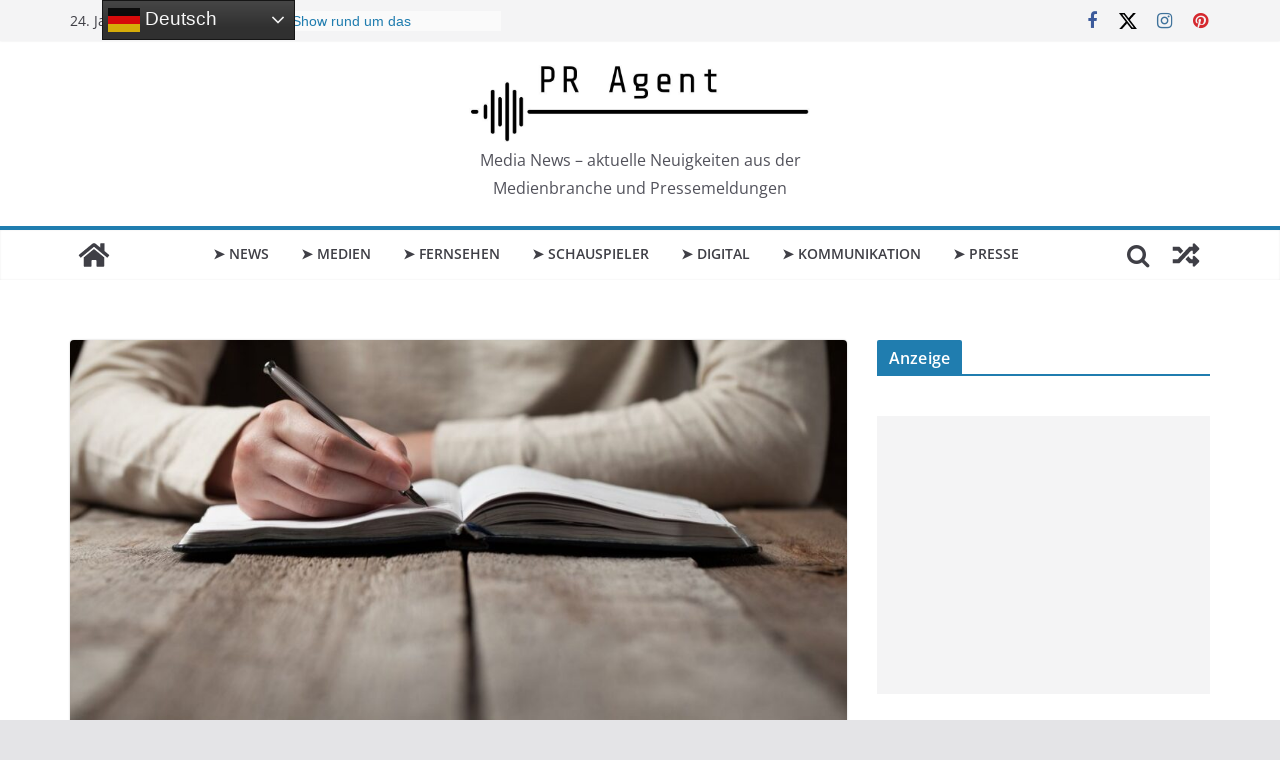

--- FILE ---
content_type: text/html; charset=UTF-8
request_url: https://www.pr-agent.media/news/2022/kindesentfremdung-die-buchneuerscheinung-von-thomas-prantner-und-andreas-wrede/25770
body_size: 24370
content:
		<!doctype html>
		<html dir="ltr" lang="de" prefix="og: https://ogp.me/ns# fb: http://ogp.me/ns/fb#">
		
<head>

			<meta charset="UTF-8"/>
		<meta name="viewport" content="width=device-width, initial-scale=1">
		<link rel="profile" href="http://gmpg.org/xfn/11"/>
		
	<title>Kindesentfremdung – die Buchneuerscheinung von Thomas Prantner und Andreas Wrede | PR Agent</title>
	<style>img:is([sizes="auto" i], [sizes^="auto," i]) { contain-intrinsic-size: 3000px 1500px }</style>
	
		<!-- All in One SEO 4.9.3 - aioseo.com -->
	<meta name="description" content="Thomas Prantner schreibt seinen Kindern. Denn trotz Sorgerechts darf er die bei seiner Ex-Frau lebenden Kids nicht mehr sehen. Das Ganze ist nun Thema eines Buches, das sich als Denkanstoß sowie Aufruf an Familiensinn und Mitgefühl versteht. Das Werk heißt „Briefe für meine Kinder“ und erschien kürzlich im FineBooks Verlag. Als Co-Autor ist Andreas Wrede" />
	<meta name="robots" content="max-image-preview:large" />
	<meta name="author" content="Marion Granzin"/>
	<link rel="canonical" href="https://www.pr-agent.media/news/2022/kindesentfremdung-die-buchneuerscheinung-von-thomas-prantner-und-andreas-wrede/25770" />
	<meta name="generator" content="All in One SEO (AIOSEO) 4.9.3" />
		<meta property="og:locale" content="de_DE" />
		<meta property="og:site_name" content="PR Agent | Media News – aktuelle Neuigkeiten aus der Medienbranche und Pressemeldungen" />
		<meta property="og:type" content="article" />
		<meta property="og:title" content="Kindesentfremdung – die Buchneuerscheinung von Thomas Prantner und Andreas Wrede | PR Agent" />
		<meta property="og:description" content="Thomas Prantner schreibt seinen Kindern. Denn trotz Sorgerechts darf er die bei seiner Ex-Frau lebenden Kids nicht mehr sehen. Das Ganze ist nun Thema eines Buches, das sich als Denkanstoß sowie Aufruf an Familiensinn und Mitgefühl versteht. Das Werk heißt „Briefe für meine Kinder“ und erschien kürzlich im FineBooks Verlag. Als Co-Autor ist Andreas Wrede" />
		<meta property="og:url" content="https://www.pr-agent.media/news/2022/kindesentfremdung-die-buchneuerscheinung-von-thomas-prantner-und-andreas-wrede/25770" />
		<meta property="og:image" content="https://www.pr-agent.media/wp-content/uploads/2022/11/prantnerthomas.jpg" />
		<meta property="og:image:secure_url" content="https://www.pr-agent.media/wp-content/uploads/2022/11/prantnerthomas.jpg" />
		<meta property="og:image:width" content="1200" />
		<meta property="og:image:height" content="610" />
		<meta property="article:published_time" content="2022-11-02T13:28:56+00:00" />
		<meta property="article:modified_time" content="2023-12-06T17:31:32+00:00" />
		<meta property="article:publisher" content="https://www.facebook.com/PRAgentMedia/" />
		<meta name="twitter:card" content="summary" />
		<meta name="twitter:site" content="@PRAgentMedia" />
		<meta name="twitter:title" content="Kindesentfremdung – die Buchneuerscheinung von Thomas Prantner und Andreas Wrede | PR Agent" />
		<meta name="twitter:description" content="Thomas Prantner schreibt seinen Kindern. Denn trotz Sorgerechts darf er die bei seiner Ex-Frau lebenden Kids nicht mehr sehen. Das Ganze ist nun Thema eines Buches, das sich als Denkanstoß sowie Aufruf an Familiensinn und Mitgefühl versteht. Das Werk heißt „Briefe für meine Kinder“ und erschien kürzlich im FineBooks Verlag. Als Co-Autor ist Andreas Wrede" />
		<meta name="twitter:creator" content="@PRAgentMedia" />
		<meta name="twitter:image" content="https://www.pr-agent.media/wp-content/uploads/2022/11/prantnerthomas.jpg" />
		<script type="application/ld+json" class="aioseo-schema">
			{"@context":"https:\/\/schema.org","@graph":[{"@type":"Article","@id":"https:\/\/www.pr-agent.media\/news\/2022\/kindesentfremdung-die-buchneuerscheinung-von-thomas-prantner-und-andreas-wrede\/25770#article","name":"Kindesentfremdung \u2013 die Buchneuerscheinung von Thomas Prantner und Andreas Wrede | PR Agent","headline":"Kindesentfremdung &#8211; die Buchneuerscheinung von Thomas Prantner und Andreas Wrede","author":{"@id":"https:\/\/www.pr-agent.media\/author\/mg#author"},"publisher":{"@id":"https:\/\/www.pr-agent.media\/#organization"},"image":{"@type":"ImageObject","url":"https:\/\/www.pr-agent.media\/wp-content\/uploads\/2022\/11\/prantnerthomas.jpg","width":1200,"height":610,"caption":"Kindesentfremdung - die Buchneuerscheinung von Thomas Prantner und Andreas Wrede"},"datePublished":"2022-11-02T14:28:56+01:00","dateModified":"2023-12-06T18:31:32+01:00","inLanguage":"de-DE","mainEntityOfPage":{"@id":"https:\/\/www.pr-agent.media\/news\/2022\/kindesentfremdung-die-buchneuerscheinung-von-thomas-prantner-und-andreas-wrede\/25770#webpage"},"isPartOf":{"@id":"https:\/\/www.pr-agent.media\/news\/2022\/kindesentfremdung-die-buchneuerscheinung-von-thomas-prantner-und-andreas-wrede\/25770#webpage"},"articleSection":"News, 2022, B\u00fccher, Journalisten, Kultur, Launch, Verlag"},{"@type":"BreadcrumbList","@id":"https:\/\/www.pr-agent.media\/news\/2022\/kindesentfremdung-die-buchneuerscheinung-von-thomas-prantner-und-andreas-wrede\/25770#breadcrumblist","itemListElement":[{"@type":"ListItem","@id":"https:\/\/www.pr-agent.media#listItem","position":1,"name":"Home","item":"https:\/\/www.pr-agent.media","nextItem":{"@type":"ListItem","@id":"https:\/\/www.pr-agent.media\/magazin\/news#listItem","name":"News"}},{"@type":"ListItem","@id":"https:\/\/www.pr-agent.media\/magazin\/news#listItem","position":2,"name":"News","item":"https:\/\/www.pr-agent.media\/magazin\/news","nextItem":{"@type":"ListItem","@id":"https:\/\/www.pr-agent.media\/news\/2022\/kindesentfremdung-die-buchneuerscheinung-von-thomas-prantner-und-andreas-wrede\/25770#listItem","name":"Kindesentfremdung &#8211; die Buchneuerscheinung von Thomas Prantner und Andreas Wrede"},"previousItem":{"@type":"ListItem","@id":"https:\/\/www.pr-agent.media#listItem","name":"Home"}},{"@type":"ListItem","@id":"https:\/\/www.pr-agent.media\/news\/2022\/kindesentfremdung-die-buchneuerscheinung-von-thomas-prantner-und-andreas-wrede\/25770#listItem","position":3,"name":"Kindesentfremdung &#8211; die Buchneuerscheinung von Thomas Prantner und Andreas Wrede","previousItem":{"@type":"ListItem","@id":"https:\/\/www.pr-agent.media\/magazin\/news#listItem","name":"News"}}]},{"@type":"Organization","@id":"https:\/\/www.pr-agent.media\/#organization","name":"PR Agent","description":"Media News \u2013 aktuelle Neuigkeiten aus der Medienbranche und Pressemeldungen","url":"https:\/\/www.pr-agent.media\/","telephone":"+4948326029992","logo":{"@type":"ImageObject","url":"https:\/\/pr-agent.media\/wp-content\/uploads\/2022\/08\/pragentlogoonline.jpg","@id":"https:\/\/www.pr-agent.media\/news\/2022\/kindesentfremdung-die-buchneuerscheinung-von-thomas-prantner-und-andreas-wrede\/25770\/#organizationLogo"},"image":{"@id":"https:\/\/www.pr-agent.media\/news\/2022\/kindesentfremdung-die-buchneuerscheinung-von-thomas-prantner-und-andreas-wrede\/25770\/#organizationLogo"},"sameAs":["https:\/\/www.facebook.com\/PRAgentMedia\/","https:\/\/twitter.com\/PRAgentMedia\/","https:\/\/www.instagram.com\/pragentmedia\/","https:\/\/www.pinterest.de\/pragentmedia\/","https:\/\/www.linkedin.com\/company\/pragentmedia\/","https:\/\/mastodon.social\/@pragentmedia"]},{"@type":"Person","@id":"https:\/\/www.pr-agent.media\/author\/mg#author","url":"https:\/\/www.pr-agent.media\/author\/mg","name":"Marion Granzin","image":{"@type":"ImageObject","@id":"https:\/\/www.pr-agent.media\/news\/2022\/kindesentfremdung-die-buchneuerscheinung-von-thomas-prantner-und-andreas-wrede\/25770#authorImage","url":"https:\/\/secure.gravatar.com\/avatar\/01d36bde2efa94cd1069678416dadb365fe732c94641cee977f537e4008d48a2?s=96&d=mm&r=g","width":96,"height":96,"caption":"Marion Granzin"}},{"@type":"WebPage","@id":"https:\/\/www.pr-agent.media\/news\/2022\/kindesentfremdung-die-buchneuerscheinung-von-thomas-prantner-und-andreas-wrede\/25770#webpage","url":"https:\/\/www.pr-agent.media\/news\/2022\/kindesentfremdung-die-buchneuerscheinung-von-thomas-prantner-und-andreas-wrede\/25770","name":"Kindesentfremdung \u2013 die Buchneuerscheinung von Thomas Prantner und Andreas Wrede | PR Agent","description":"Thomas Prantner schreibt seinen Kindern. Denn trotz Sorgerechts darf er die bei seiner Ex-Frau lebenden Kids nicht mehr sehen. Das Ganze ist nun Thema eines Buches, das sich als Denkansto\u00df sowie Aufruf an Familiensinn und Mitgef\u00fchl versteht. Das Werk hei\u00dft \u201eBriefe f\u00fcr meine Kinder\u201c und erschien k\u00fcrzlich im FineBooks Verlag. Als Co-Autor ist Andreas Wrede","inLanguage":"de-DE","isPartOf":{"@id":"https:\/\/www.pr-agent.media\/#website"},"breadcrumb":{"@id":"https:\/\/www.pr-agent.media\/news\/2022\/kindesentfremdung-die-buchneuerscheinung-von-thomas-prantner-und-andreas-wrede\/25770#breadcrumblist"},"author":{"@id":"https:\/\/www.pr-agent.media\/author\/mg#author"},"creator":{"@id":"https:\/\/www.pr-agent.media\/author\/mg#author"},"image":{"@type":"ImageObject","url":"https:\/\/www.pr-agent.media\/wp-content\/uploads\/2022\/11\/prantnerthomas.jpg","@id":"https:\/\/www.pr-agent.media\/news\/2022\/kindesentfremdung-die-buchneuerscheinung-von-thomas-prantner-und-andreas-wrede\/25770\/#mainImage","width":1200,"height":610,"caption":"Kindesentfremdung - die Buchneuerscheinung von Thomas Prantner und Andreas Wrede"},"primaryImageOfPage":{"@id":"https:\/\/www.pr-agent.media\/news\/2022\/kindesentfremdung-die-buchneuerscheinung-von-thomas-prantner-und-andreas-wrede\/25770#mainImage"},"datePublished":"2022-11-02T14:28:56+01:00","dateModified":"2023-12-06T18:31:32+01:00"},{"@type":"WebSite","@id":"https:\/\/www.pr-agent.media\/#website","url":"https:\/\/www.pr-agent.media\/","name":"PR Agent","description":"Media News \u2013 aktuelle Neuigkeiten aus der Medienbranche und Pressemeldungen","inLanguage":"de-DE","publisher":{"@id":"https:\/\/www.pr-agent.media\/#organization"}}]}
		</script>
		<!-- All in One SEO -->

<meta name="uri-translation" content="on" /><link rel="alternate" type="application/rss+xml" title=" &raquo; Feed" href="https://www.pr-agent.media/feed" />
<link rel="alternate" type="application/rss+xml" title=" &raquo; Kommentar-Feed" href="https://www.pr-agent.media/comments/feed" />
<script type="text/javascript">
/* <![CDATA[ */
window._wpemojiSettings = {"baseUrl":"https:\/\/s.w.org\/images\/core\/emoji\/16.0.1\/72x72\/","ext":".png","svgUrl":"https:\/\/s.w.org\/images\/core\/emoji\/16.0.1\/svg\/","svgExt":".svg","source":{"concatemoji":"https:\/\/www.pr-agent.media\/wp-includes\/js\/wp-emoji-release.min.js?ver=6.8.3"}};
/*! This file is auto-generated */
!function(s,n){var o,i,e;function c(e){try{var t={supportTests:e,timestamp:(new Date).valueOf()};sessionStorage.setItem(o,JSON.stringify(t))}catch(e){}}function p(e,t,n){e.clearRect(0,0,e.canvas.width,e.canvas.height),e.fillText(t,0,0);var t=new Uint32Array(e.getImageData(0,0,e.canvas.width,e.canvas.height).data),a=(e.clearRect(0,0,e.canvas.width,e.canvas.height),e.fillText(n,0,0),new Uint32Array(e.getImageData(0,0,e.canvas.width,e.canvas.height).data));return t.every(function(e,t){return e===a[t]})}function u(e,t){e.clearRect(0,0,e.canvas.width,e.canvas.height),e.fillText(t,0,0);for(var n=e.getImageData(16,16,1,1),a=0;a<n.data.length;a++)if(0!==n.data[a])return!1;return!0}function f(e,t,n,a){switch(t){case"flag":return n(e,"\ud83c\udff3\ufe0f\u200d\u26a7\ufe0f","\ud83c\udff3\ufe0f\u200b\u26a7\ufe0f")?!1:!n(e,"\ud83c\udde8\ud83c\uddf6","\ud83c\udde8\u200b\ud83c\uddf6")&&!n(e,"\ud83c\udff4\udb40\udc67\udb40\udc62\udb40\udc65\udb40\udc6e\udb40\udc67\udb40\udc7f","\ud83c\udff4\u200b\udb40\udc67\u200b\udb40\udc62\u200b\udb40\udc65\u200b\udb40\udc6e\u200b\udb40\udc67\u200b\udb40\udc7f");case"emoji":return!a(e,"\ud83e\udedf")}return!1}function g(e,t,n,a){var r="undefined"!=typeof WorkerGlobalScope&&self instanceof WorkerGlobalScope?new OffscreenCanvas(300,150):s.createElement("canvas"),o=r.getContext("2d",{willReadFrequently:!0}),i=(o.textBaseline="top",o.font="600 32px Arial",{});return e.forEach(function(e){i[e]=t(o,e,n,a)}),i}function t(e){var t=s.createElement("script");t.src=e,t.defer=!0,s.head.appendChild(t)}"undefined"!=typeof Promise&&(o="wpEmojiSettingsSupports",i=["flag","emoji"],n.supports={everything:!0,everythingExceptFlag:!0},e=new Promise(function(e){s.addEventListener("DOMContentLoaded",e,{once:!0})}),new Promise(function(t){var n=function(){try{var e=JSON.parse(sessionStorage.getItem(o));if("object"==typeof e&&"number"==typeof e.timestamp&&(new Date).valueOf()<e.timestamp+604800&&"object"==typeof e.supportTests)return e.supportTests}catch(e){}return null}();if(!n){if("undefined"!=typeof Worker&&"undefined"!=typeof OffscreenCanvas&&"undefined"!=typeof URL&&URL.createObjectURL&&"undefined"!=typeof Blob)try{var e="postMessage("+g.toString()+"("+[JSON.stringify(i),f.toString(),p.toString(),u.toString()].join(",")+"));",a=new Blob([e],{type:"text/javascript"}),r=new Worker(URL.createObjectURL(a),{name:"wpTestEmojiSupports"});return void(r.onmessage=function(e){c(n=e.data),r.terminate(),t(n)})}catch(e){}c(n=g(i,f,p,u))}t(n)}).then(function(e){for(var t in e)n.supports[t]=e[t],n.supports.everything=n.supports.everything&&n.supports[t],"flag"!==t&&(n.supports.everythingExceptFlag=n.supports.everythingExceptFlag&&n.supports[t]);n.supports.everythingExceptFlag=n.supports.everythingExceptFlag&&!n.supports.flag,n.DOMReady=!1,n.readyCallback=function(){n.DOMReady=!0}}).then(function(){return e}).then(function(){var e;n.supports.everything||(n.readyCallback(),(e=n.source||{}).concatemoji?t(e.concatemoji):e.wpemoji&&e.twemoji&&(t(e.twemoji),t(e.wpemoji)))}))}((window,document),window._wpemojiSettings);
/* ]]> */
</script>
<link rel='stylesheet' id='colorbox-theme2-css' href='https://www.pr-agent.media/wp-content/plugins/jquery-lightbox-for-native-galleries/colorbox/theme2/colorbox.css?ver=1.3.14' type='text/css' media='screen' />
<link rel='stylesheet' id='external-links-css' href='https://www.pr-agent.media/wp-content/plugins/sem-external-links/sem-external-links.css?ver=20090903' type='text/css' media='all' />
<style id='wp-emoji-styles-inline-css' type='text/css'>

	img.wp-smiley, img.emoji {
		display: inline !important;
		border: none !important;
		box-shadow: none !important;
		height: 1em !important;
		width: 1em !important;
		margin: 0 0.07em !important;
		vertical-align: -0.1em !important;
		background: none !important;
		padding: 0 !important;
	}
</style>
<link rel='stylesheet' id='wp-block-library-css' href='https://www.pr-agent.media/wp-includes/css/dist/block-library/style.min.css?ver=6.8.3' type='text/css' media='all' />
<style id='wp-block-library-theme-inline-css' type='text/css'>
.wp-block-audio :where(figcaption){color:#555;font-size:13px;text-align:center}.is-dark-theme .wp-block-audio :where(figcaption){color:#ffffffa6}.wp-block-audio{margin:0 0 1em}.wp-block-code{border:1px solid #ccc;border-radius:4px;font-family:Menlo,Consolas,monaco,monospace;padding:.8em 1em}.wp-block-embed :where(figcaption){color:#555;font-size:13px;text-align:center}.is-dark-theme .wp-block-embed :where(figcaption){color:#ffffffa6}.wp-block-embed{margin:0 0 1em}.blocks-gallery-caption{color:#555;font-size:13px;text-align:center}.is-dark-theme .blocks-gallery-caption{color:#ffffffa6}:root :where(.wp-block-image figcaption){color:#555;font-size:13px;text-align:center}.is-dark-theme :root :where(.wp-block-image figcaption){color:#ffffffa6}.wp-block-image{margin:0 0 1em}.wp-block-pullquote{border-bottom:4px solid;border-top:4px solid;color:currentColor;margin-bottom:1.75em}.wp-block-pullquote cite,.wp-block-pullquote footer,.wp-block-pullquote__citation{color:currentColor;font-size:.8125em;font-style:normal;text-transform:uppercase}.wp-block-quote{border-left:.25em solid;margin:0 0 1.75em;padding-left:1em}.wp-block-quote cite,.wp-block-quote footer{color:currentColor;font-size:.8125em;font-style:normal;position:relative}.wp-block-quote:where(.has-text-align-right){border-left:none;border-right:.25em solid;padding-left:0;padding-right:1em}.wp-block-quote:where(.has-text-align-center){border:none;padding-left:0}.wp-block-quote.is-large,.wp-block-quote.is-style-large,.wp-block-quote:where(.is-style-plain){border:none}.wp-block-search .wp-block-search__label{font-weight:700}.wp-block-search__button{border:1px solid #ccc;padding:.375em .625em}:where(.wp-block-group.has-background){padding:1.25em 2.375em}.wp-block-separator.has-css-opacity{opacity:.4}.wp-block-separator{border:none;border-bottom:2px solid;margin-left:auto;margin-right:auto}.wp-block-separator.has-alpha-channel-opacity{opacity:1}.wp-block-separator:not(.is-style-wide):not(.is-style-dots){width:100px}.wp-block-separator.has-background:not(.is-style-dots){border-bottom:none;height:1px}.wp-block-separator.has-background:not(.is-style-wide):not(.is-style-dots){height:2px}.wp-block-table{margin:0 0 1em}.wp-block-table td,.wp-block-table th{word-break:normal}.wp-block-table :where(figcaption){color:#555;font-size:13px;text-align:center}.is-dark-theme .wp-block-table :where(figcaption){color:#ffffffa6}.wp-block-video :where(figcaption){color:#555;font-size:13px;text-align:center}.is-dark-theme .wp-block-video :where(figcaption){color:#ffffffa6}.wp-block-video{margin:0 0 1em}:root :where(.wp-block-template-part.has-background){margin-bottom:0;margin-top:0;padding:1.25em 2.375em}
</style>
<link rel='stylesheet' id='aioseo/css/src/vue/standalone/blocks/table-of-contents/global.scss-css' href='https://www.pr-agent.media/wp-content/plugins/all-in-one-seo-pack/dist/Lite/assets/css/table-of-contents/global.e90f6d47.css?ver=4.9.3' type='text/css' media='all' />
<style id='global-styles-inline-css' type='text/css'>
:root{--wp--preset--aspect-ratio--square: 1;--wp--preset--aspect-ratio--4-3: 4/3;--wp--preset--aspect-ratio--3-4: 3/4;--wp--preset--aspect-ratio--3-2: 3/2;--wp--preset--aspect-ratio--2-3: 2/3;--wp--preset--aspect-ratio--16-9: 16/9;--wp--preset--aspect-ratio--9-16: 9/16;--wp--preset--color--black: #000000;--wp--preset--color--cyan-bluish-gray: #abb8c3;--wp--preset--color--white: #ffffff;--wp--preset--color--pale-pink: #f78da7;--wp--preset--color--vivid-red: #cf2e2e;--wp--preset--color--luminous-vivid-orange: #ff6900;--wp--preset--color--luminous-vivid-amber: #fcb900;--wp--preset--color--light-green-cyan: #7bdcb5;--wp--preset--color--vivid-green-cyan: #00d084;--wp--preset--color--pale-cyan-blue: #8ed1fc;--wp--preset--color--vivid-cyan-blue: #0693e3;--wp--preset--color--vivid-purple: #9b51e0;--wp--preset--gradient--vivid-cyan-blue-to-vivid-purple: linear-gradient(135deg,rgba(6,147,227,1) 0%,rgb(155,81,224) 100%);--wp--preset--gradient--light-green-cyan-to-vivid-green-cyan: linear-gradient(135deg,rgb(122,220,180) 0%,rgb(0,208,130) 100%);--wp--preset--gradient--luminous-vivid-amber-to-luminous-vivid-orange: linear-gradient(135deg,rgba(252,185,0,1) 0%,rgba(255,105,0,1) 100%);--wp--preset--gradient--luminous-vivid-orange-to-vivid-red: linear-gradient(135deg,rgba(255,105,0,1) 0%,rgb(207,46,46) 100%);--wp--preset--gradient--very-light-gray-to-cyan-bluish-gray: linear-gradient(135deg,rgb(238,238,238) 0%,rgb(169,184,195) 100%);--wp--preset--gradient--cool-to-warm-spectrum: linear-gradient(135deg,rgb(74,234,220) 0%,rgb(151,120,209) 20%,rgb(207,42,186) 40%,rgb(238,44,130) 60%,rgb(251,105,98) 80%,rgb(254,248,76) 100%);--wp--preset--gradient--blush-light-purple: linear-gradient(135deg,rgb(255,206,236) 0%,rgb(152,150,240) 100%);--wp--preset--gradient--blush-bordeaux: linear-gradient(135deg,rgb(254,205,165) 0%,rgb(254,45,45) 50%,rgb(107,0,62) 100%);--wp--preset--gradient--luminous-dusk: linear-gradient(135deg,rgb(255,203,112) 0%,rgb(199,81,192) 50%,rgb(65,88,208) 100%);--wp--preset--gradient--pale-ocean: linear-gradient(135deg,rgb(255,245,203) 0%,rgb(182,227,212) 50%,rgb(51,167,181) 100%);--wp--preset--gradient--electric-grass: linear-gradient(135deg,rgb(202,248,128) 0%,rgb(113,206,126) 100%);--wp--preset--gradient--midnight: linear-gradient(135deg,rgb(2,3,129) 0%,rgb(40,116,252) 100%);--wp--preset--font-size--small: 13px;--wp--preset--font-size--medium: 20px;--wp--preset--font-size--large: 36px;--wp--preset--font-size--x-large: 42px;--wp--preset--spacing--20: 0.44rem;--wp--preset--spacing--30: 0.67rem;--wp--preset--spacing--40: 1rem;--wp--preset--spacing--50: 1.5rem;--wp--preset--spacing--60: 2.25rem;--wp--preset--spacing--70: 3.38rem;--wp--preset--spacing--80: 5.06rem;--wp--preset--shadow--natural: 6px 6px 9px rgba(0, 0, 0, 0.2);--wp--preset--shadow--deep: 12px 12px 50px rgba(0, 0, 0, 0.4);--wp--preset--shadow--sharp: 6px 6px 0px rgba(0, 0, 0, 0.2);--wp--preset--shadow--outlined: 6px 6px 0px -3px rgba(255, 255, 255, 1), 6px 6px rgba(0, 0, 0, 1);--wp--preset--shadow--crisp: 6px 6px 0px rgba(0, 0, 0, 1);}:where(body) { margin: 0; }.wp-site-blocks > .alignleft { float: left; margin-right: 2em; }.wp-site-blocks > .alignright { float: right; margin-left: 2em; }.wp-site-blocks > .aligncenter { justify-content: center; margin-left: auto; margin-right: auto; }:where(.wp-site-blocks) > * { margin-block-start: 24px; margin-block-end: 0; }:where(.wp-site-blocks) > :first-child { margin-block-start: 0; }:where(.wp-site-blocks) > :last-child { margin-block-end: 0; }:root { --wp--style--block-gap: 24px; }:root :where(.is-layout-flow) > :first-child{margin-block-start: 0;}:root :where(.is-layout-flow) > :last-child{margin-block-end: 0;}:root :where(.is-layout-flow) > *{margin-block-start: 24px;margin-block-end: 0;}:root :where(.is-layout-constrained) > :first-child{margin-block-start: 0;}:root :where(.is-layout-constrained) > :last-child{margin-block-end: 0;}:root :where(.is-layout-constrained) > *{margin-block-start: 24px;margin-block-end: 0;}:root :where(.is-layout-flex){gap: 24px;}:root :where(.is-layout-grid){gap: 24px;}.is-layout-flow > .alignleft{float: left;margin-inline-start: 0;margin-inline-end: 2em;}.is-layout-flow > .alignright{float: right;margin-inline-start: 2em;margin-inline-end: 0;}.is-layout-flow > .aligncenter{margin-left: auto !important;margin-right: auto !important;}.is-layout-constrained > .alignleft{float: left;margin-inline-start: 0;margin-inline-end: 2em;}.is-layout-constrained > .alignright{float: right;margin-inline-start: 2em;margin-inline-end: 0;}.is-layout-constrained > .aligncenter{margin-left: auto !important;margin-right: auto !important;}.is-layout-constrained > :where(:not(.alignleft):not(.alignright):not(.alignfull)){margin-left: auto !important;margin-right: auto !important;}body .is-layout-flex{display: flex;}.is-layout-flex{flex-wrap: wrap;align-items: center;}.is-layout-flex > :is(*, div){margin: 0;}body .is-layout-grid{display: grid;}.is-layout-grid > :is(*, div){margin: 0;}body{padding-top: 0px;padding-right: 0px;padding-bottom: 0px;padding-left: 0px;}a:where(:not(.wp-element-button)){text-decoration: underline;}:root :where(.wp-element-button, .wp-block-button__link){background-color: #32373c;border-width: 0;color: #fff;font-family: inherit;font-size: inherit;line-height: inherit;padding: calc(0.667em + 2px) calc(1.333em + 2px);text-decoration: none;}.has-black-color{color: var(--wp--preset--color--black) !important;}.has-cyan-bluish-gray-color{color: var(--wp--preset--color--cyan-bluish-gray) !important;}.has-white-color{color: var(--wp--preset--color--white) !important;}.has-pale-pink-color{color: var(--wp--preset--color--pale-pink) !important;}.has-vivid-red-color{color: var(--wp--preset--color--vivid-red) !important;}.has-luminous-vivid-orange-color{color: var(--wp--preset--color--luminous-vivid-orange) !important;}.has-luminous-vivid-amber-color{color: var(--wp--preset--color--luminous-vivid-amber) !important;}.has-light-green-cyan-color{color: var(--wp--preset--color--light-green-cyan) !important;}.has-vivid-green-cyan-color{color: var(--wp--preset--color--vivid-green-cyan) !important;}.has-pale-cyan-blue-color{color: var(--wp--preset--color--pale-cyan-blue) !important;}.has-vivid-cyan-blue-color{color: var(--wp--preset--color--vivid-cyan-blue) !important;}.has-vivid-purple-color{color: var(--wp--preset--color--vivid-purple) !important;}.has-black-background-color{background-color: var(--wp--preset--color--black) !important;}.has-cyan-bluish-gray-background-color{background-color: var(--wp--preset--color--cyan-bluish-gray) !important;}.has-white-background-color{background-color: var(--wp--preset--color--white) !important;}.has-pale-pink-background-color{background-color: var(--wp--preset--color--pale-pink) !important;}.has-vivid-red-background-color{background-color: var(--wp--preset--color--vivid-red) !important;}.has-luminous-vivid-orange-background-color{background-color: var(--wp--preset--color--luminous-vivid-orange) !important;}.has-luminous-vivid-amber-background-color{background-color: var(--wp--preset--color--luminous-vivid-amber) !important;}.has-light-green-cyan-background-color{background-color: var(--wp--preset--color--light-green-cyan) !important;}.has-vivid-green-cyan-background-color{background-color: var(--wp--preset--color--vivid-green-cyan) !important;}.has-pale-cyan-blue-background-color{background-color: var(--wp--preset--color--pale-cyan-blue) !important;}.has-vivid-cyan-blue-background-color{background-color: var(--wp--preset--color--vivid-cyan-blue) !important;}.has-vivid-purple-background-color{background-color: var(--wp--preset--color--vivid-purple) !important;}.has-black-border-color{border-color: var(--wp--preset--color--black) !important;}.has-cyan-bluish-gray-border-color{border-color: var(--wp--preset--color--cyan-bluish-gray) !important;}.has-white-border-color{border-color: var(--wp--preset--color--white) !important;}.has-pale-pink-border-color{border-color: var(--wp--preset--color--pale-pink) !important;}.has-vivid-red-border-color{border-color: var(--wp--preset--color--vivid-red) !important;}.has-luminous-vivid-orange-border-color{border-color: var(--wp--preset--color--luminous-vivid-orange) !important;}.has-luminous-vivid-amber-border-color{border-color: var(--wp--preset--color--luminous-vivid-amber) !important;}.has-light-green-cyan-border-color{border-color: var(--wp--preset--color--light-green-cyan) !important;}.has-vivid-green-cyan-border-color{border-color: var(--wp--preset--color--vivid-green-cyan) !important;}.has-pale-cyan-blue-border-color{border-color: var(--wp--preset--color--pale-cyan-blue) !important;}.has-vivid-cyan-blue-border-color{border-color: var(--wp--preset--color--vivid-cyan-blue) !important;}.has-vivid-purple-border-color{border-color: var(--wp--preset--color--vivid-purple) !important;}.has-vivid-cyan-blue-to-vivid-purple-gradient-background{background: var(--wp--preset--gradient--vivid-cyan-blue-to-vivid-purple) !important;}.has-light-green-cyan-to-vivid-green-cyan-gradient-background{background: var(--wp--preset--gradient--light-green-cyan-to-vivid-green-cyan) !important;}.has-luminous-vivid-amber-to-luminous-vivid-orange-gradient-background{background: var(--wp--preset--gradient--luminous-vivid-amber-to-luminous-vivid-orange) !important;}.has-luminous-vivid-orange-to-vivid-red-gradient-background{background: var(--wp--preset--gradient--luminous-vivid-orange-to-vivid-red) !important;}.has-very-light-gray-to-cyan-bluish-gray-gradient-background{background: var(--wp--preset--gradient--very-light-gray-to-cyan-bluish-gray) !important;}.has-cool-to-warm-spectrum-gradient-background{background: var(--wp--preset--gradient--cool-to-warm-spectrum) !important;}.has-blush-light-purple-gradient-background{background: var(--wp--preset--gradient--blush-light-purple) !important;}.has-blush-bordeaux-gradient-background{background: var(--wp--preset--gradient--blush-bordeaux) !important;}.has-luminous-dusk-gradient-background{background: var(--wp--preset--gradient--luminous-dusk) !important;}.has-pale-ocean-gradient-background{background: var(--wp--preset--gradient--pale-ocean) !important;}.has-electric-grass-gradient-background{background: var(--wp--preset--gradient--electric-grass) !important;}.has-midnight-gradient-background{background: var(--wp--preset--gradient--midnight) !important;}.has-small-font-size{font-size: var(--wp--preset--font-size--small) !important;}.has-medium-font-size{font-size: var(--wp--preset--font-size--medium) !important;}.has-large-font-size{font-size: var(--wp--preset--font-size--large) !important;}.has-x-large-font-size{font-size: var(--wp--preset--font-size--x-large) !important;}
:root :where(.wp-block-pullquote){font-size: 1.5em;line-height: 1.6;}
</style>
<link rel='stylesheet' id='ez-toc-css' href='https://www.pr-agent.media/wp-content/plugins/easy-table-of-contents/assets/css/screen.min.css?ver=2.0.80' type='text/css' media='all' />
<style id='ez-toc-inline-css' type='text/css'>
div#ez-toc-container .ez-toc-title {font-size: 120%;}div#ez-toc-container .ez-toc-title {font-weight: 500;}div#ez-toc-container ul li , div#ez-toc-container ul li a {font-size: 95%;}div#ez-toc-container ul li , div#ez-toc-container ul li a {font-weight: 500;}div#ez-toc-container nav ul ul li {font-size: 90%;}.ez-toc-box-title {font-weight: bold; margin-bottom: 10px; text-align: center; text-transform: uppercase; letter-spacing: 1px; color: #666; padding-bottom: 5px;position:absolute;top:-4%;left:5%;background-color: inherit;transition: top 0.3s ease;}.ez-toc-box-title.toc-closed {top:-25%;}
</style>
<link rel='stylesheet' id='colormag_style-css' href='https://www.pr-agent.media/wp-content/themes/colormag/style.css?ver=3.0.3' type='text/css' media='all' />
<link rel='stylesheet' id='colormag-fontawesome-css' href='https://www.pr-agent.media/wp-content/themes/colormag/assets/library/fontawesome/css/font-awesome.min.css?ver=3.0.3' type='text/css' media='all' />
<link rel='stylesheet' id='tablepress-default-css' href='https://www.pr-agent.media/wp-content/plugins/tablepress/css/build/default.css?ver=3.2.6' type='text/css' media='all' />
<script type="text/javascript" src="https://www.pr-agent.media/wp-includes/js/jquery/jquery.min.js?ver=3.7.1" id="jquery-core-js"></script>
<script type="text/javascript" src="https://www.pr-agent.media/wp-includes/js/jquery/jquery-migrate.min.js?ver=3.4.1" id="jquery-migrate-js"></script>
<script type="text/javascript" id="jquery-js-after">
/* <![CDATA[ */
jQuery(document).ready(function() {
	jQuery(".c45f2b708169b8a4c1c4694b0e9293bc").click(function() {
		jQuery.post(
			"https://www.pr-agent.media/wp-admin/admin-ajax.php", {
				"action": "quick_adsense_onpost_ad_click",
				"quick_adsense_onpost_ad_index": jQuery(this).attr("data-index"),
				"quick_adsense_nonce": "bdc37e4430",
			}, function(response) { }
		);
	});
});
/* ]]> */
</script>
<script type="text/javascript" src="https://www.pr-agent.media/wp-content/plugins/jquery-lightbox-for-native-galleries/colorbox/jquery.colorbox-min.js?ver=1.3.14" id="colorbox-js"></script>
<!--[if lte IE 8]>
<script type="text/javascript" src="https://www.pr-agent.media/wp-content/themes/colormag/assets/js/html5shiv.min.js?ver=3.0.3" id="html5-js"></script>
<![endif]-->
<link rel="https://api.w.org/" href="https://www.pr-agent.media/wp-json/" /><link rel="alternate" title="JSON" type="application/json" href="https://www.pr-agent.media/wp-json/wp/v2/posts/25770" /><link rel="EditURI" type="application/rsd+xml" title="RSD" href="https://www.pr-agent.media/xmlrpc.php?rsd" />
<meta name="generator" content="WordPress 6.8.3" />
<link rel='shortlink' href='https://www.pr-agent.media/?p=25770' />
<link rel="alternate" title="oEmbed (JSON)" type="application/json+oembed" href="https://www.pr-agent.media/wp-json/oembed/1.0/embed?url=https%3A%2F%2Fwww.pr-agent.media%2Fnews%2F2022%2Fkindesentfremdung-die-buchneuerscheinung-von-thomas-prantner-und-andreas-wrede%2F25770" />
<link rel="alternate" title="oEmbed (XML)" type="text/xml+oembed" href="https://www.pr-agent.media/wp-json/oembed/1.0/embed?url=https%3A%2F%2Fwww.pr-agent.media%2Fnews%2F2022%2Fkindesentfremdung-die-buchneuerscheinung-von-thomas-prantner-und-andreas-wrede%2F25770&#038;format=xml" />


<!-- This site is optimized with the Schema plugin v1.7.9.6 - https://schema.press -->
<script type="application/ld+json">[{"@context":"http:\/\/schema.org\/","@type":"WPHeader","url":"https:\/\/www.pr-agent.media\/news\/2022\/kindesentfremdung-die-buchneuerscheinung-von-thomas-prantner-und-andreas-wrede\/25770","headline":"Kindesentfremdung &#8211; die Buchneuerscheinung von Thomas Prantner und Andreas Wrede","description":"Thomas Prantner schreibt seinen Kindern. Denn trotz Sorgerechts darf er die bei seiner Ex-Frau lebenden Kids nicht mehr..."},{"@context":"http:\/\/schema.org\/","@type":"WPFooter","url":"https:\/\/www.pr-agent.media\/news\/2022\/kindesentfremdung-die-buchneuerscheinung-von-thomas-prantner-und-andreas-wrede\/25770","headline":"Kindesentfremdung &#8211; die Buchneuerscheinung von Thomas Prantner und Andreas Wrede","description":"Thomas Prantner schreibt seinen Kindern. Denn trotz Sorgerechts darf er die bei seiner Ex-Frau lebenden Kids nicht mehr...","copyrightYear":"2022"}]</script>



<!-- This site is optimized with the Schema plugin v1.7.9.6 - https://schema.press -->
<script type="application/ld+json">{"@context":"https:\/\/schema.org\/","@type":"BlogPosting","mainEntityOfPage":{"@type":"WebPage","@id":"https:\/\/www.pr-agent.media\/news\/2022\/kindesentfremdung-die-buchneuerscheinung-von-thomas-prantner-und-andreas-wrede\/25770"},"url":"https:\/\/www.pr-agent.media\/news\/2022\/kindesentfremdung-die-buchneuerscheinung-von-thomas-prantner-und-andreas-wrede\/25770","headline":"Kindesentfremdung - die Buchneuerscheinung von Thomas Prantner und Andreas Wrede","datePublished":"2022-11-02T14:28:56+01:00","dateModified":"2023-12-06T18:31:32+01:00","publisher":{"@type":"Organization","@id":"https:\/\/www.pr-agent.media\/#organization","name":"PR Agent","logo":{"@type":"ImageObject","url":"https:\/\/pr-agent.media\/wp-content\/uploads\/2023\/07\/logopragent.jpg","width":600,"height":60}},"image":{"@type":"ImageObject","url":"https:\/\/www.pr-agent.media\/wp-content\/uploads\/2022\/11\/prantnerthomas.jpg","width":1200,"height":610},"articleSection":"News","keywords":"2022, Bücher, Journalisten, Kultur, Launch, Verlag","description":"Thomas Prantner schreibt seinen Kindern. Denn trotz Sorgerechts darf er die bei seiner Ex-Frau lebenden Kids nicht mehr sehen. Das Ganze ist nun Thema eines Buches, das sich als Denkanstoß sowie Aufruf an Familiensinn und Mitgefühl versteht. Das Werk heißt „Briefe für meine Kinder“ und erschien kürzlich im FineBooks","author":{"@type":"Person","name":"Marion Granzin","url":"https:\/\/www.pr-agent.media\/author\/mg","description":"Autorin | Redaktion: media@sierks.media","image":{"@type":"ImageObject","url":"https:\/\/secure.gravatar.com\/avatar\/01d36bde2efa94cd1069678416dadb365fe732c94641cee977f537e4008d48a2?s=96&d=mm&r=g","height":96,"width":96}},"video":[]}</script>

<link rel="alternate" hreflang="de" href="https://www.pr-agent.media/news/2022/kindesentfremdung-die-buchneuerscheinung-von-thomas-prantner-und-andreas-wrede/25770">
<link rel="alternate" hreflang="en" href="https://www.pr-agent.media/en/news/2022/kindesentfremdung-die-buchneuerscheinung-von-thomas-prantner-und-andreas-wrede/25770">
<link rel="alternate" hreflang="es" href="https://www.pr-agent.media/es/news/2022/kindesentfremdung-die-buchneuerscheinung-von-thomas-prantner-und-andreas-wrede/25770">
<link rel="alternate" hreflang="fr" href="https://www.pr-agent.media/fr/news/2022/kindesentfremdung-die-buchneuerscheinung-von-thomas-prantner-und-andreas-wrede/25770">
<link rel="alternate" hreflang="it" href="https://www.pr-agent.media/it/news/2022/kindesentfremdung-die-buchneuerscheinung-von-thomas-prantner-und-andreas-wrede/25770">
<link rel="alternate" hreflang="ja" href="https://www.pr-agent.media/ja/news/2022/kindesentfremdung-die-buchneuerscheinung-von-thomas-prantner-und-andreas-wrede/25770">
<link rel="alternate" hreflang="pl" href="https://www.pr-agent.media/pl/news/2022/kindesentfremdung-die-buchneuerscheinung-von-thomas-prantner-und-andreas-wrede/25770">
<link rel="alternate" hreflang="pt" href="https://www.pr-agent.media/pt/news/2022/kindesentfremdung-die-buchneuerscheinung-von-thomas-prantner-und-andreas-wrede/25770">
<link rel="alternate" hreflang="x-default" href="https://www.pr-agent.media">
<!-- jQuery Lightbox For Native Galleries v3.2.2 | http://www.viper007bond.com/wordpress-plugins/jquery-lightbox-for-native-galleries/ -->
<script type="text/javascript">
// <![CDATA[
	jQuery(document).ready(function($){
		$(".gallery").each(function(index, obj){
			var galleryid = Math.floor(Math.random()*10000);
			$(obj).find("a").colorbox({rel:galleryid, maxWidth:"95%", maxHeight:"95%"});
		});
		$("a.lightbox").colorbox({maxWidth:"95%", maxHeight:"95%"});
	});
// ]]>
</script>


<!-- This site is optimized with the Schema plugin v1.7.9.6 - https://schema.press -->
<script type="application/ld+json">{
    "@context": "http://schema.org",
    "@type": "BreadcrumbList",
    "itemListElement": [
        {
            "@type": "ListItem",
            "position": 1,
            "item": {
                "@id": "https://www.pr-agent.media",
                "name": "Home"
            }
        },
        {
            "@type": "ListItem",
            "position": 2,
            "item": {
                "@id": "https://www.pr-agent.media/news/2022/kindesentfremdung-die-buchneuerscheinung-von-thomas-prantner-und-andreas-wrede/25770",
                "name": "Kindesentfremdung &#8211; die Buchneuerscheinung von Thomas Prantner und Andreas Wrede",
                "image": "https://www.pr-agent.media/wp-content/uploads/2022/11/prantnerthomas.jpg"
            }
        }
    ]
}</script>

<link rel="icon" href="https://www.pr-agent.media/wp-content/uploads/2020/01/cropped-wplogo-32x32.png" sizes="32x32" />
<link rel="icon" href="https://www.pr-agent.media/wp-content/uploads/2020/01/cropped-wplogo-192x192.png" sizes="192x192" />
<link rel="apple-touch-icon" href="https://www.pr-agent.media/wp-content/uploads/2020/01/cropped-wplogo-180x180.png" />
<meta name="msapplication-TileImage" content="https://www.pr-agent.media/wp-content/uploads/2020/01/cropped-wplogo-270x270.png" />
<style id="sccss">p { 
font-size:16px; 
} 

p, ul, ol, li, blockquote { font-family: 'Verdana', sans-serif; }



/* Twitter-Icon im Header &amp; Footer durch X ersetzen */
.fa-twitter,
.tg-icon-twitter {
  background: url('https://www.pr-agent.media/wp-content/uploads/2025/10/x.svg') no-repeat center !important;
  background-size: contain !important;
  color: transparent !important;
  width: 18px;
  height: 18px;
  display: inline-block;
}

/* Wenn das alte Font-Icon sichtbar bleibt, ausblenden */
.fa-twitter::before,
.tg-icon-twitter::before {
  content: "" !important;
}

/* --- ColorMag: X-Icon im Footer weiß einfärben --- */
.site-footer .fa-twitter,
.site-footer .tg-icon-twitter {
  filter: invert(1) brightness(2) !important; /* hell/weiß darstellen */
  opacity: 0.95;
}

/* optional: leichtes Aufhellen beim Hover */
.site-footer .fa-twitter:hover,
.site-footer .tg-icon-twitter:hover {
  filter: invert(1) brightness(3) !important;
  opacity: 1;
}

</style>
    <!-- START - Open Graph and Twitter Card Tags 3.3.8 -->
     <!-- Facebook Open Graph -->
      <meta property="og:locale" content="de_DE"/>
      <meta property="og:site_name" content=""/>
      <meta property="og:title" content="Kindesentfremdung - die Buchneuerscheinung von Thomas Prantner und Andreas Wrede"/>
      <meta property="og:url" content="https://www.pr-agent.media/news/2022/kindesentfremdung-die-buchneuerscheinung-von-thomas-prantner-und-andreas-wrede/25770"/>
      <meta property="og:type" content="article"/>
      <meta property="og:description" content="Thomas Prantner schreibt seinen Kindern. Denn trotz Sorgerechts darf er die bei seiner Ex-Frau lebenden Kids nicht mehr sehen. Das Ganze ist nun Thema eines Buches, das sich als Denkanstoß sowie Aufruf an Familiensinn und Mitgefühl versteht.

Das Werk heißt „Briefe für meine Kinder“ und erschien k"/>
      <meta property="og:image" content="https://www.pr-agent.media/wp-content/uploads/2022/11/prantnerthomas.jpg"/>
      <meta property="og:image:url" content="https://www.pr-agent.media/wp-content/uploads/2022/11/prantnerthomas.jpg"/>
      <meta property="og:image:secure_url" content="https://www.pr-agent.media/wp-content/uploads/2022/11/prantnerthomas.jpg"/>
      <meta property="article:published_time" content="2022-11-02T14:28:56+01:00"/>
      <meta property="article:modified_time" content="2023-12-06T18:31:32+01:00" />
      <meta property="og:updated_time" content="2023-12-06T18:31:32+01:00" />
      <meta property="article:section" content="News"/>
      <meta property="article:publisher" content="https://www.facebook.com/PRAgentMedia/"/>
     <!-- Google+ / Schema.org -->
      <meta itemprop="name" content="Kindesentfremdung - die Buchneuerscheinung von Thomas Prantner und Andreas Wrede"/>
      <meta itemprop="headline" content="Kindesentfremdung - die Buchneuerscheinung von Thomas Prantner und Andreas Wrede"/>
      <meta itemprop="description" content="Thomas Prantner schreibt seinen Kindern. Denn trotz Sorgerechts darf er die bei seiner Ex-Frau lebenden Kids nicht mehr sehen. Das Ganze ist nun Thema eines Buches, das sich als Denkanstoß sowie Aufruf an Familiensinn und Mitgefühl versteht.

Das Werk heißt „Briefe für meine Kinder“ und erschien k"/>
      <meta itemprop="image" content="https://www.pr-agent.media/wp-content/uploads/2022/11/prantnerthomas.jpg"/>
      <meta itemprop="datePublished" content="2022-11-02"/>
      <meta itemprop="dateModified" content="2023-12-06T18:31:32+01:00" />
      <meta itemprop="author" content="Marion Granzin"/>
      <!--<meta itemprop="publisher" content=""/>--> <!-- To solve: The attribute publisher.itemtype has an invalid value. -->
     <!-- Twitter Cards -->
      <meta name="twitter:title" content="Kindesentfremdung - die Buchneuerscheinung von Thomas Prantner und Andreas Wrede"/>
      <meta name="twitter:url" content="https://www.pr-agent.media/news/2022/kindesentfremdung-die-buchneuerscheinung-von-thomas-prantner-und-andreas-wrede/25770"/>
      <meta name="twitter:description" content="Thomas Prantner schreibt seinen Kindern. Denn trotz Sorgerechts darf er die bei seiner Ex-Frau lebenden Kids nicht mehr sehen. Das Ganze ist nun Thema eines Buches, das sich als Denkanstoß sowie Aufruf an Familiensinn und Mitgefühl versteht.

Das Werk heißt „Briefe für meine Kinder“ und erschien k"/>
      <meta name="twitter:image" content="https://www.pr-agent.media/wp-content/uploads/2022/11/prantnerthomas.jpg"/>
      <meta name="twitter:card" content="summary_large_image"/>
      <meta name="twitter:site" content="@https://twitter.com/PRAgentMedia/"/>
     <!-- SEO -->
     <!-- Misc. tags -->
     <!-- is_singular -->
    <!-- END - Open Graph and Twitter Card Tags 3.3.8 -->
        
    	
<meta charset="UTF-8">
<meta http-equiv="X-UA-Compatible" content="IE=edge">
<meta http-equiv="Content-Type" content="text/html; charset=UTF-8" />
<meta name="viewport" content="width=device-width, initial-scale=1.0">
<meta name="robots" content="index, follow, max-image-preview:large">
<meta name="classification" content="Medien, News, Pressemeldungen, Presse, Media">
<meta name="made" content="pr-agent.media https://www.pr-agent.media">
<meta name="publisher" content="Sierks Media">
<meta name="theme-color" content="#151515" />
<meta name="p:domain_verify" content="48c7f65b94e94317a91f35ce462ac190"/>
<meta name="facebook-domain-verification" content="q8vvc97yptnsyj25cwov4ijjotwl7d" />
<link rel="icon" href="https://www.pr-agent.media/favicon.ico">

<meta name="viewport" content="width=device-width, initial-scale=1">
<link rel="profile" href="http://gmpg.org/xfn/11">
<link rel="pingback" href="https://www.pr-agent.media/xmlrpc.php">
<script type="text/javascript" src="//get.mirando.de/mirando.js#a=17631827&as=1&at=100" async></script>				

	<script src="https://mein.clickskeks.at/app.js?apiKey=16466eb92c523189cae9e6bd2ae982e53bd29b507f5daea3&amp;domain=659e87ce04b9173fb7368463" referrerpolicy="origin"></script>
	
	<script async src="https://pagead2.googlesyndication.com/pagead/js/adsbygoogle.js?client=ca-pub-6503463188781194"
     crossorigin="anonymous"></script>
	
<!-- Google tag (gtag.js) -->
<script async src="https://www.googletagmanager.com/gtag/js?id=G-ZQSTHDGJ32"></script>
<script>
  window.dataLayer = window.dataLayer || [];
  function gtag(){dataLayer.push(arguments);}
  gtag('js', new Date());

  gtag('config', 'G-ZQSTHDGJ32');
</script>
	
<script src="https://analytics.ahrefs.com/analytics.js" data-key="uEV3Lo0alFA5CnPGibeicg" async></script>

</head>

<body class="wp-singular post-template-default single single-post postid-25770 single-format-standard wp-custom-logo wp-embed-responsive wp-theme-colormag metaslider-plugin cm-header-layout-2 adv-style-1  wide">




		<div id="page" class="hfeed site">
				<a class="skip-link screen-reader-text" href="#main">Zum Inhalt springen</a>
		

			<header id="cm-masthead" class="cm-header cm-layout-2 cm-layout-2-style-1">
		
		
				<div class="cm-top-bar">
					<div class="cm-container">
						<div class="cm-row">
							<div class="cm-top-bar__1">
				
		<div class="date-in-header">
			24. Januar 2026		</div>

		
		<div class="breaking-news">
			<strong class="breaking-news-latest">Aktuelles: </strong>

			<ul class="newsticker">
									<li>
						<a href="https://www.pr-agent.media/news/2026/raab-show-rund-um-das-dschungelcamp/42814" title="Raab-Show rund um das Dschungelcamp">
							Raab-Show rund um das Dschungelcamp						</a>
					</li>
									<li>
						<a href="https://www.pr-agent.media/news/2026/kino-charts-sydney-sweeney-und-amanda-seyfried-sind-an-der-spitze/42808" title="Kino-Charts &#8211; Sydney Sweeney und Amanda Seyfried sind an der Spitze">
							Kino-Charts &#8211; Sydney Sweeney und Amanda Seyfried sind an der Spitze						</a>
					</li>
									<li>
						<a href="https://www.pr-agent.media/news/2026/travis-pastrana-verwandelt-bentley-werk-in-rennstrecke/42804" title="Travis Pastrana verwandelt Bentley-Werk in Rennstrecke">
							Travis Pastrana verwandelt Bentley-Werk in Rennstrecke						</a>
					</li>
									<li>
						<a href="https://www.pr-agent.media/news/2026/bad-fuessing-setzt-2026-auf-digitales-marketing/42799" title="Bad Füssing setzt 2026 auf digitales Marketing">
							Bad Füssing setzt 2026 auf digitales Marketing						</a>
					</li>
									<li>
						<a href="https://www.pr-agent.media/news/2026/hartz-und-herzlich-nimmt-hamburg-unter-die-lupe/42794" title="&#8222;Hartz und herzlich&#8220; nimmt Hamburg unter die Lupe">
							&#8222;Hartz und herzlich&#8220; nimmt Hamburg unter die Lupe						</a>
					</li>
							</ul>
		</div>

									</div>

							<div class="cm-top-bar__2">
				
		<div class="social-links">
			<ul>
				<li><a href="https://www.facebook.com/PRAgentMedia/" target="_blank"><i class="fa fa-facebook"></i></a></li><li><a href="https://x.com/PRAgentMedia/" target="_blank"><i class="fa fa-twitter"></i></a></li><li><a href="https://www.instagram.com/PRAgentMedia/" target="_blank"><i class="fa fa-instagram"></i></a></li><li><a href="https://www.pinterest.de/PRAgentMedia/" target="_blank"><i class="fa fa-pinterest"></i></a></li>			</ul>
		</div><!-- .social-links -->
									</div>
						</div>
					</div>
				</div>

				
				<div class="cm-main-header">
		
		
	<div id="cm-header-1" class="cm-header-1">
		<div class="cm-container">
			<div class="cm-row">

				<div class="cm-header-col-1">
										<div id="cm-site-branding" class="cm-site-branding">
		<a href="https://www.pr-agent.media/" class="custom-logo-link" rel="home"><img width="1020" height="230" src="https://www.pr-agent.media/wp-content/uploads/2023/08/cropped-logopragent.jpg" class="custom-logo" alt="" decoding="async" fetchpriority="high" srcset="https://www.pr-agent.media/wp-content/uploads/2023/08/cropped-logopragent.jpg 1020w, https://www.pr-agent.media/wp-content/uploads/2023/08/cropped-logopragent-300x68.jpg 300w, https://www.pr-agent.media/wp-content/uploads/2023/08/cropped-logopragent-768x173.jpg 768w" sizes="(max-width: 1020px) 100vw, 1020px" /></a>					</div><!-- #cm-site-branding -->
	
	<div id="cm-site-info" class="">
								<h3 class="cm-site-title">
							<a href="https://www.pr-agent.media/" title="" rel="home"></a>
						</h3>
						
											<p class="cm-site-description">
							Media News – aktuelle Neuigkeiten aus der Medienbranche und Pressemeldungen						</p><!-- .cm-site-description -->
											</div><!-- #cm-site-info -->
					</div><!-- .cm-header-col-1 -->

				<div class="cm-header-col-2">
								</div><!-- .cm-header-col-2 -->

		</div>
	</div>
</div>
		
<div id="cm-header-2" class="cm-header-2">
	<nav id="cm-primary-nav" class="cm-primary-nav">
		<div class="cm-container">
			<div class="cm-row">
				
				<div class="cm-home-icon">
					<a href="https://www.pr-agent.media/"
					   title=""
					>
						<svg class="cm-icon cm-icon--home" xmlns="http://www.w3.org/2000/svg" viewBox="0 0 28 22"><path d="M13.6465 6.01133L5.11148 13.0409V20.6278C5.11148 20.8242 5.18952 21.0126 5.32842 21.1515C5.46733 21.2904 5.65572 21.3685 5.85217 21.3685L11.0397 21.3551C11.2355 21.3541 11.423 21.2756 11.5611 21.1368C11.6992 20.998 11.7767 20.8102 11.7767 20.6144V16.1837C11.7767 15.9873 11.8547 15.7989 11.9937 15.66C12.1326 15.521 12.321 15.443 12.5174 15.443H15.4801C15.6766 15.443 15.865 15.521 16.0039 15.66C16.1428 15.7989 16.2208 15.9873 16.2208 16.1837V20.6111C16.2205 20.7086 16.2394 20.8052 16.2765 20.8953C16.3136 20.9854 16.3681 21.0673 16.4369 21.1364C16.5057 21.2054 16.5875 21.2602 16.6775 21.2975C16.7675 21.3349 16.864 21.3541 16.9615 21.3541L22.1472 21.3685C22.3436 21.3685 22.532 21.2904 22.6709 21.1515C22.8099 21.0126 22.8879 20.8242 22.8879 20.6278V13.0358L14.3548 6.01133C14.2544 5.93047 14.1295 5.88637 14.0006 5.88637C13.8718 5.88637 13.7468 5.93047 13.6465 6.01133ZM27.1283 10.7892L23.2582 7.59917V1.18717C23.2582 1.03983 23.1997 0.898538 23.0955 0.794359C22.9913 0.69018 22.8501 0.631653 22.7027 0.631653H20.1103C19.963 0.631653 19.8217 0.69018 19.7175 0.794359C19.6133 0.898538 19.5548 1.03983 19.5548 1.18717V4.54848L15.4102 1.13856C15.0125 0.811259 14.5134 0.632307 13.9983 0.632307C13.4832 0.632307 12.9841 0.811259 12.5864 1.13856L0.868291 10.7892C0.81204 10.8357 0.765501 10.8928 0.731333 10.9573C0.697165 11.0218 0.676038 11.0924 0.66916 11.165C0.662282 11.2377 0.669786 11.311 0.691245 11.3807C0.712704 11.4505 0.747696 11.5153 0.794223 11.5715L1.97469 13.0066C2.02109 13.063 2.07816 13.1098 2.14264 13.1441C2.20711 13.1784 2.27773 13.1997 2.35044 13.2067C2.42315 13.2137 2.49653 13.2063 2.56638 13.1849C2.63623 13.1636 2.70118 13.1286 2.7575 13.0821L13.6465 4.11333C13.7468 4.03247 13.8718 3.98837 14.0006 3.98837C14.1295 3.98837 14.2544 4.03247 14.3548 4.11333L25.2442 13.0821C25.3004 13.1286 25.3653 13.1636 25.435 13.1851C25.5048 13.2065 25.5781 13.214 25.6507 13.2071C25.7234 13.2003 25.794 13.1791 25.8584 13.145C25.9229 13.1108 25.98 13.0643 26.0265 13.008L27.207 11.5729C27.2535 11.5164 27.2883 11.4512 27.3095 11.3812C27.3307 11.3111 27.3379 11.2375 27.3306 11.1647C27.3233 11.0919 27.3016 11.0212 27.2669 10.9568C27.2322 10.8923 27.1851 10.8354 27.1283 10.7892Z" /></svg>					</a>
				</div>
				
											<div class="cm-header-actions">
								
		<div class="cm-random-post">
							<a href="https://www.pr-agent.media/news/2025/versager-machen-einfach-weiter-warum-niemand-mehr-verantwortung-uebernimmt/37254" title="Sieh dir einen zufälligen Beitrag an">
					<svg class="cm-icon cm-icon--random-fill" xmlns="http://www.w3.org/2000/svg" viewBox="0 0 24 24"><path d="M21.73 16a1 1 0 0 1 0 1.33l-3.13 3.14a.94.94 0 0 1-1.6-.66v-1.56h-2.3a.39.39 0 0 1-.18 0 .36.36 0 0 1-.16-.11l-2.76-3 2.09-2.23 2.06 2.21H17v-1.56a.94.94 0 0 1 1.6-.66ZM2.47 8.88h3.28l2.06 2.2L9.9 8.85 7.14 5.9A.36.36 0 0 0 7 5.79a.39.39 0 0 0-.18 0H2.47a.47.47 0 0 0-.47.43v2.19a.47.47 0 0 0 .47.47Zm14.53 0v1.56a.94.94 0 0 0 1.6.66L21.73 8a1 1 0 0 0 0-1.33L18.6 3.53a.94.94 0 0 0-1.6.66v1.56h-2.3a.39.39 0 0 0-.18 0 .36.36 0 0 0-.16.11l-8.61 9.27H2.47a.46.46 0 0 0-.47.46v2.19a.47.47 0 0 0 .47.47H6.8a.45.45 0 0 0 .34-.15l8.61-9.22Z"></path></svg>				</a>
					</div>

							<div class="cm-top-search">
						<i class="fa fa-search search-top"></i>
						<div class="search-form-top">
									
<form action="https://www.pr-agent.media/" class="search-form searchform clearfix" method="get" role="search">

	<div class="search-wrap">
		<input type="search"
		       class="s field"
		       name="s"
		       value=""
		       placeholder="Suchen"
		/>

		<button class="search-icon" type="submit"></button>
	</div>

</form><!-- .searchform -->
						</div>
					</div>
									</div>
				
					<p class="cm-menu-toggle" aria-expanded="false">
						<svg class="cm-icon cm-icon--bars" xmlns="http://www.w3.org/2000/svg" viewBox="0 0 24 24"><path d="M21 19H3a1 1 0 0 1 0-2h18a1 1 0 0 1 0 2Zm0-6H3a1 1 0 0 1 0-2h18a1 1 0 0 1 0 2Zm0-6H3a1 1 0 0 1 0-2h18a1 1 0 0 1 0 2Z"></path></svg>						<svg class="cm-icon cm-icon--x-mark" xmlns="http://www.w3.org/2000/svg" viewBox="0 0 24 24"><path d="m13.4 12 8.3-8.3c.4-.4.4-1 0-1.4s-1-.4-1.4 0L12 10.6 3.7 2.3c-.4-.4-1-.4-1.4 0s-.4 1 0 1.4l8.3 8.3-8.3 8.3c-.4.4-.4 1 0 1.4.2.2.4.3.7.3s.5-.1.7-.3l8.3-8.3 8.3 8.3c.2.2.5.3.7.3s.5-.1.7-.3c.4-.4.4-1 0-1.4L13.4 12z"></path></svg>					</p>
					<div class="cm-menu-primary-container"><ul id="menu-menu-1" class="menu"><li id="menu-item-17599" class="menu-item menu-item-type-custom menu-item-object-custom menu-item-17599"><a href="https://pr-agent.media/magazin/news">➤ News</a></li>
<li id="menu-item-18137" class="menu-item menu-item-type-custom menu-item-object-custom menu-item-18137"><a href="https://pr-agent.media/schlagwort/medien">➤ Medien</a></li>
<li id="menu-item-29916" class="menu-item menu-item-type-custom menu-item-object-custom menu-item-29916"><a href="https://pr-agent.media/schlagwort/fernsehen">➤ Fernsehen</a></li>
<li id="menu-item-29917" class="menu-item menu-item-type-custom menu-item-object-custom menu-item-29917"><a href="https://pr-agent.media/schlagwort/schauspieler">➤ Schauspieler</a></li>
<li id="menu-item-18138" class="menu-item menu-item-type-custom menu-item-object-custom menu-item-18138"><a href="https://pr-agent.media/schlagwort/digital">➤ Digital</a></li>
<li id="menu-item-29918" class="menu-item menu-item-type-custom menu-item-object-custom menu-item-29918"><a href="https://pr-agent.media/schlagwort/kommunikation">➤ Kommunikation</a></li>
<li id="menu-item-18136" class="menu-item menu-item-type-custom menu-item-object-custom menu-item-18136"><a href="https://pr-agent.media/schlagwort/presse">➤ Presse</a></li>
</ul></div>
			</div>
		</div>
	</nav>
</div>
			
				</div> <!-- /.cm-main-header -->
		
				</header><!-- #cm-masthead -->
		
		

	<div id="cm-content" class="cm-content">
		
		<div class="cm-container">
		
<div class="cm-row">
	
	<div id="cm-primary" class="cm-primary">
		<div class="cm-posts" class="clearfix">

			
<article id="post-25770" class="post-25770 post type-post status-publish format-standard has-post-thumbnail hentry category-news tag-90 tag-buecher tag-journalisten tag-kultur tag-launch tag-verlag">
	
				<div class="cm-featured-image">
				<img width="800" height="407" src="https://www.pr-agent.media/wp-content/uploads/2022/11/prantnerthomas.jpg" class="attachment-colormag-featured-image size-colormag-featured-image wp-post-image" alt="Kindesentfremdung - die Buchneuerscheinung von Thomas Prantner und Andreas Wrede" decoding="async" srcset="https://www.pr-agent.media/wp-content/uploads/2022/11/prantnerthomas.jpg 1200w, https://www.pr-agent.media/wp-content/uploads/2022/11/prantnerthomas-300x153.jpg 300w, https://www.pr-agent.media/wp-content/uploads/2022/11/prantnerthomas-1024x521.jpg 1024w, https://www.pr-agent.media/wp-content/uploads/2022/11/prantnerthomas-768x390.jpg 768w" sizes="(max-width: 800px) 100vw, 800px" />			</div>

			
	<div class="cm-post-content">
		<div class="cm-entry-header-meta"><div class="cm-post-categories"><a href="https://www.pr-agent.media/magazin/news"  rel="category tag">News</a></div></div>
				<header class="cm-entry-header">
				<h1 class="cm-entry-title">
			Kindesentfremdung &#8211; die Buchneuerscheinung von Thomas Prantner und Andreas Wrede		</h1>
			</header>

			<div class="cm-below-entry-meta ">
		<span class="cm-author cm-vcard">
			<svg class="cm-icon cm-icon--user" xmlns="http://www.w3.org/2000/svg" viewBox="0 0 24 24"><path d="M7 7c0-2.8 2.2-5 5-5s5 2.2 5 5-2.2 5-5 5-5-2.2-5-5zm9 7H8c-2.8 0-5 2.2-5 5v2c0 .6.4 1 1 1h16c.6 0 1-.4 1-1v-2c0-2.8-2.2-5-5-5z"></path></svg>			<a class="url fn n"
			href="https://www.pr-agent.media/author/mg"
			title="Marion Granzin"
			>
				Marion Granzin			</a>
		</span>

		<span class="cm-post-date"><a href="https://www.pr-agent.media/news/2022/kindesentfremdung-die-buchneuerscheinung-von-thomas-prantner-und-andreas-wrede/25770" title="14:28" rel="bookmark"><svg class="cm-icon cm-icon--calendar-fill" xmlns="http://www.w3.org/2000/svg" viewBox="0 0 24 24"><path d="M21.1 6.6v1.6c0 .6-.4 1-1 1H3.9c-.6 0-1-.4-1-1V6.6c0-1.5 1.3-2.8 2.8-2.8h1.7V3c0-.6.4-1 1-1s1 .4 1 1v.8h5.2V3c0-.6.4-1 1-1s1 .4 1 1v.8h1.7c1.5 0 2.8 1.3 2.8 2.8zm-1 4.6H3.9c-.6 0-1 .4-1 1v7c0 1.5 1.3 2.8 2.8 2.8h12.6c1.5 0 2.8-1.3 2.8-2.8v-7c0-.6-.4-1-1-1z"></path></svg> <time class="entry-date published" datetime="2022-11-02T14:28:56+01:00">2. November 2022</time><time class="updated" datetime="2023-12-06T18:31:32+01:00">6. Dezember 2023</time></a></span><span class="cm-tag-links"><svg class="cm-icon cm-icon--tag" xmlns="http://www.w3.org/2000/svg" viewBox="0 0 24 24"><path d="m21.2 10.4-8.1-8.1c-.2-.2-.4-.3-.7-.3H3c-.6 0-1 .5-1 1v9.4c0 .3.1.5.3.7l8.1 8.1c.5.5 1.3.8 2 .8.8 0 1.5-.3 2-.8l6.7-6.7c1.2-1.2 1.2-3 .1-4.1zM7.7 8.7c-.6 0-1-.4-1-1s.4-1 1-1 1 .4 1 1-.4 1-1 1z"></path></svg> <a href="https://www.pr-agent.media/schlagwort/2022" rel="tag">2022</a>, <a href="https://www.pr-agent.media/schlagwort/buecher" rel="tag">Bücher</a>, <a href="https://www.pr-agent.media/schlagwort/journalisten" rel="tag">Journalisten</a>, <a href="https://www.pr-agent.media/schlagwort/kultur" rel="tag">Kultur</a>, <a href="https://www.pr-agent.media/schlagwort/launch" rel="tag">Launch</a>, <a href="https://www.pr-agent.media/schlagwort/verlag" rel="tag">Verlag</a></span></div>
		
<div class="cm-entry-summary">
	<div class="c45f2b708169b8a4c1c4694b0e9293bc" data-index="2" style="float: none; margin:10px 0 10px 0; text-align:center;">
<blockquote>
  <p>
    <a href="https://news.google.com/publications/CAAqBwgKMIzrlAsw8bqqAw?ceid=DE%3Ade&gl=DE&hl=de" rel="nofollow noopener noreferrer" target="_blank">
      Neue Beiträge sofort lesen? Folgen Sie PR Agent bei Google News.
    </a>
  </p>
</blockquote>
<center><b>
  ☕ Gefällt Ihnen?</b>
 <a href="https://www.pr-agent.media/bezahlangebot" rel="nofollow noopener noreferrer">
    ➡️ Redaktion unterstützen und PR Agent auf einen Kaffee einladen...
  </a>
</center>

</div>
<p><strong>Thomas Prantner schreibt seinen Kindern. Denn trotz Sorgerechts darf er die bei seiner Ex-Frau lebenden Kids nicht mehr sehen. Das Ganze ist nun Thema eines Buches, das sich als Denkanstoß sowie Aufruf an Familiensinn und Mitgefühl versteht.</strong></p>
<p>Das Werk heißt „Briefe für meine Kinder“ und erschien kürzlich im FineBooks Verlag. Als Co-Autor ist Andreas Wrede aktiv.</p><div class="c45f2b708169b8a4c1c4694b0e9293bc" data-index="1" style="float: none; margin:10px 0 10px 0; text-align:center;">
<p align="left"><img decoding="async" src="https://www.pr-agent.media/wp-content/uploads/2024/02/anzeige.jpg" width="230" height="27"></p>
<center><script async src="https://pagead2.googlesyndication.com/pagead/js/adsbygoogle.js?client=ca-pub-8199702235166460"
     crossorigin="anonymous"></script>
<ins class="adsbygoogle"
     style="display:block; text-align:center;"
     data-ad-layout="in-article"
     data-ad-format="fluid"
     data-ad-client="ca-pub-8199702235166460"
     data-ad-slot="4219863067"></ins>
<script>
     (adsbygoogle = window.adsbygoogle || []).push({});
</script>
</center><br>
</div>

<p>Drei Jahre hat Thomas Prantner seine beiden Kinder nicht sehen können. Zur Untätigkeit und zum Warten verdammt, schrieb er diese Briefe.</p>
<p>Er sagt dazu: „Damit sie, wenn sie größer sind, wissen: In Gedanken war ich jeden Tag bei Ihnen.“ Und sie sollen verstehen, „dass es immer zwei Seiten einer Medaille gibt“.</p>
<p><img decoding="async" class="aligncenter size-full wp-image-25772" src="https://pr-agent.media/wp-content/uploads/2022/11/thomasprantnerandreaswrede.jpg" alt="Auf dem Foto: Briefe für meine Kinder." width="550" height="870" srcset="https://www.pr-agent.media/wp-content/uploads/2022/11/thomasprantnerandreaswrede.jpg 550w, https://www.pr-agent.media/wp-content/uploads/2022/11/thomasprantnerandreaswrede-190x300.jpg 190w" sizes="(max-width: 550px) 100vw, 550px" /></p>
<p style="text-align: center;"><strong>Thomas Prantner | Andreas Wrede</strong><br />
<strong>Briefe für meine Kinder</strong><br />
<strong>120 Seiten | 19,90 Euro</strong><br />
<strong>ISBN 978-3-9483-7335-1</strong></p>
<p>Thomas Prantner schreibt auch an Richter, Jugendämter, Anwälte und Gutachter, denn er sieht deutliche Defizite in den Rechten von Vätern.</p>
<p>Obwohl juristisch keine Hindernisse bestehen, leidet er noch immer unter der Trennung von seinen Kindern. Dies sind die ganz persönlichen Zeugnisse seiner Empfindungen auf diesem Weg.</p>
<p>Das Buch ist ein berührender Erfahrungsbericht, authentisch, persönlich und von enormer gesellschaftlicher Relevanz.</p>
<blockquote class="instagram-media" style="background: #FFF; border: 0; border-radius: 3px; box-shadow: 0 0 1px 0 rgba(0,0,0,0.5),0 1px 10px 0 rgba(0,0,0,0.15); margin: 1px; max-width: 540px; min-width: 326px; padding: 0; width: calc(100% - 2px);" data-instgrm-permalink="https://www.instagram.com/reel/Cj-fqjjrKo2/?utm_source=ig_embed&amp;utm_campaign=loading" data-instgrm-version="14">
<div style="padding: 16px;">
<p>&nbsp;</p>
<div style="display: flex; flex-direction: row; align-items: center;">
<div style="background-color: #f4f4f4; border-radius: 50%; flex-grow: 0; height: 40px; margin-right: 14px; width: 40px;"></div>
<div style="display: flex; flex-direction: column; flex-grow: 1; justify-content: center;">
<div style="background-color: #f4f4f4; border-radius: 4px; flex-grow: 0; height: 14px; margin-bottom: 6px; width: 100px;"></div>
<div style="background-color: #f4f4f4; border-radius: 4px; flex-grow: 0; height: 14px; width: 60px;"></div>
</div>
</div>
<div style="padding: 19% 0;"></div>
<div style="display: block; height: 50px; margin: 0 auto 12px; width: 50px;"></div>
<div style="padding-top: 8px;">
<div style="color: #3897f0; font-family: Arial,sans-serif; font-size: 14px; font-style: normal; font-weight: 550; line-height: 18px;">Sieh dir diesen Beitrag auf Instagram an</div>
</div>
<div style="padding: 12.5% 0;"></div>
<div style="display: flex; flex-direction: row; margin-bottom: 14px; align-items: center;">
<div>
<div style="background-color: #f4f4f4; border-radius: 50%; height: 12.5px; width: 12.5px; transform: translateX(0px) translateY(7px);"></div>
<div style="background-color: #f4f4f4; height: 12.5px; transform: rotate(-45deg) translateX(3px) translateY(1px); width: 12.5px; flex-grow: 0; margin-right: 14px; margin-left: 2px;"></div>
<div style="background-color: #f4f4f4; border-radius: 50%; height: 12.5px; width: 12.5px; transform: translateX(9px) translateY(-18px);"></div>
</div>
<div style="margin-left: 8px;">
<div style="background-color: #f4f4f4; border-radius: 50%; flex-grow: 0; height: 20px; width: 20px;"></div>
<div style="width: 0; height: 0; border-top: 2px solid transparent; border-left: 6px solid #f4f4f4; border-bottom: 2px solid transparent; transform: translateX(16px) translateY(-4px) rotate(30deg);"></div>
</div>
<div style="margin-left: auto;">
<div style="width: 0px; border-top: 8px solid #F4F4F4; border-right: 8px solid transparent; transform: translateY(16px);"></div>
<div style="background-color: #f4f4f4; flex-grow: 0; height: 12px; width: 16px; transform: translateY(-4px);"></div>
<div style="width: 0; height: 0; border-top: 8px solid #F4F4F4; border-left: 8px solid transparent; transform: translateY(-4px) translateX(8px);"></div>
</div>
</div>
<div style="display: flex; flex-direction: column; flex-grow: 1; justify-content: center; margin-bottom: 24px;">
<div style="background-color: #f4f4f4; border-radius: 4px; flex-grow: 0; height: 14px; margin-bottom: 6px; width: 224px;"></div>
<div style="background-color: #f4f4f4; border-radius: 4px; flex-grow: 0; height: 14px; width: 144px;"></div>
</div>
<p>&nbsp;</p>
<p style="color: #c9c8cd; font-family: Arial,sans-serif; font-size: 14px; line-height: 17px; margin-bottom: 0; margin-top: 8px; overflow: hidden; padding: 8px 0 7px; text-align: center; text-overflow: ellipsis; white-space: nowrap;"><a style="color: #c9c8cd; font-family: Arial,sans-serif; font-size: 14px; font-style: normal; font-weight: normal; line-height: 17px; text-decoration: none;" href="https://www.instagram.com/reel/Cj-fqjjrKo2/?utm_source=ig_embed&amp;utm_campaign=loading" target="_blank" rel="noopener nofollow" class="external external_icon">Ein Beitrag geteilt von Ein Vater schreibt seinen Kindern (@briefe_finebooks)</a></p>
</div>
</blockquote>
<p><script async src="//www.instagram.com/embed.js"></script></p>
<p>Thomas Prantner ist in Hamburg beruflich selbstständiger Kaufmann sowie Gründer und Geschäftsführer verschiedener Unternehmen im In- und Ausland.</p>
<p>Er hat „Briefe für meine Kinder“ gemeinsam mit dem bekannten Journalisten und Publizisten Andreas Wrede verfasst. Das Buch ist überall erhältlich.</p>
<p>Die Erlöse des Buches gehen als Spende vollständig an „Die Arche“, dem Christlichen Kinder- und Jugendwerk.</p>
<div class="c45f2b708169b8a4c1c4694b0e9293bc" data-index="3" style="float: none; margin:10px 0 10px 0; text-align:center;">
<p align="left"><b>
📰 Eigene Mitteilung veröffentlichen?</b>
<a href="https://pr-agent.media/pressemitteilung-buchen" rel="nofollow noopener noreferrer">
    ➡️ Pressemeldung bei PR Agent buchen...
  </a>
</p>
<blockquote>
  <p>
    News verpasst? Tägliche Updates in Social Media unter
    <span><b>@PRAgentMedia</b></span>.
  </p>
</blockquote>
</div>
<p><em>© Fotos: 4masik, de.depositphotos.com (1), fineBooks Verlag (1)<br />
</em></p>

<div style="font-size: 0px; height: 0px; line-height: 0px; margin: 0; padding: 0; clear: both;"></div></div>
	
	</div>

	
	</article>
		</div><!-- .cm-posts -->
		
		<ul class="default-wp-page">
			<li class="previous"><a href="https://www.pr-agent.media/news/2022/management-agenturen-das-dubiose-geschaeftsmodell-bei-onlyfans/25764" rel="prev"><span class="meta-nav"><svg class="cm-icon cm-icon--arrow-left-long" xmlns="http://www.w3.org/2000/svg" viewBox="0 0 24 24"><path d="M2 12.38a1 1 0 0 1 0-.76.91.91 0 0 1 .22-.33L6.52 7a1 1 0 0 1 1.42 0 1 1 0 0 1 0 1.41L5.36 11H21a1 1 0 0 1 0 2H5.36l2.58 2.58a1 1 0 0 1 0 1.41 1 1 0 0 1-.71.3 1 1 0 0 1-.71-.3l-4.28-4.28a.91.91 0 0 1-.24-.33Z"></path></svg></span> Management-Agenturen &#8211; das dubiose Geschäftsmodell bei OnlyFans</a></li>
			<li class="next"><a href="https://www.pr-agent.media/news/2022/rtlzwei-zeigt-fuenfte-staffel-von-fear-the-walking-dead/25779" rel="next">RTLZwei zeigt fünfte Staffel von &#8222;Fear The Walking Dead&#8220; <span class="meta-nav"><svg class="cm-icon cm-icon--arrow-right-long" xmlns="http://www.w3.org/2000/svg" viewBox="0 0 24 24"><path d="M21.92 12.38a1 1 0 0 0 0-.76 1 1 0 0 0-.21-.33L17.42 7A1 1 0 0 0 16 8.42L18.59 11H2.94a1 1 0 1 0 0 2h15.65L16 15.58A1 1 0 0 0 16 17a1 1 0 0 0 1.41 0l4.29-4.28a1 1 0 0 0 .22-.34Z"></path></svg></span></a></li>
		</ul>

	
			<div class="author-box">
				<div class="author-img"><img alt='' src='https://secure.gravatar.com/avatar/01d36bde2efa94cd1069678416dadb365fe732c94641cee977f537e4008d48a2?s=100&#038;d=mm&#038;r=g' srcset='https://secure.gravatar.com/avatar/01d36bde2efa94cd1069678416dadb365fe732c94641cee977f537e4008d48a2?s=200&#038;d=mm&#038;r=g 2x' class='avatar avatar-100 photo' height='100' width='100' loading='lazy' decoding='async'/></div>
				<h4 class="author-name">Marion Granzin</h4>
				<p class="author-description">Autorin | Redaktion: media@sierks.media</p>
			</div>

		
	<div class="related-posts-wrapper">

		<h4 class="related-posts-main-title">
			<i class="fa fa-thumbs-up"></i><span>Das könnte dir auch gefallen</span>
		</h4>

		<div class="related-posts">

							<div class="single-related-posts">

											<div class="related-posts-thumbnail">
							<a href="https://www.pr-agent.media/news/2022/fernsehpremiere-fuer-die-komoedie-enkel-fuer-anfaenger/24085" title="Fernsehpremiere für die Komödie &#8222;Enkel für Anfänger&#8220;">
								<img width="390" height="198" src="https://www.pr-agent.media/wp-content/uploads/2022/07/enkelfueranfaenger.jpg" class="attachment-colormag-featured-post-medium size-colormag-featured-post-medium wp-post-image" alt="Fernsehpremiere für die Komödie &quot;Enkel für Anfänger&quot;" decoding="async" loading="lazy" srcset="https://www.pr-agent.media/wp-content/uploads/2022/07/enkelfueranfaenger.jpg 1200w, https://www.pr-agent.media/wp-content/uploads/2022/07/enkelfueranfaenger-300x153.jpg 300w, https://www.pr-agent.media/wp-content/uploads/2022/07/enkelfueranfaenger-1024x521.jpg 1024w, https://www.pr-agent.media/wp-content/uploads/2022/07/enkelfueranfaenger-768x390.jpg 768w" sizes="auto, (max-width: 390px) 100vw, 390px" />							</a>
						</div>
					
					<div class="cm-post-content">
						<h3 class="cm-entry-title">
							<a href="https://www.pr-agent.media/news/2022/fernsehpremiere-fuer-die-komoedie-enkel-fuer-anfaenger/24085" rel="bookmark" title="Fernsehpremiere für die Komödie &#8222;Enkel für Anfänger&#8220;">
								Fernsehpremiere für die Komödie &#8222;Enkel für Anfänger&#8220;							</a>
						</h3><!--/.post-title-->

						<div class="cm-below-entry-meta ">
		<span class="cm-author cm-vcard">
			<svg class="cm-icon cm-icon--user" xmlns="http://www.w3.org/2000/svg" viewBox="0 0 24 24"><path d="M7 7c0-2.8 2.2-5 5-5s5 2.2 5 5-2.2 5-5 5-5-2.2-5-5zm9 7H8c-2.8 0-5 2.2-5 5v2c0 .6.4 1 1 1h16c.6 0 1-.4 1-1v-2c0-2.8-2.2-5-5-5z"></path></svg>			<a class="url fn n"
			href="https://www.pr-agent.media/author/mg"
			title="Marion Granzin"
			>
				Marion Granzin			</a>
		</span>

		<span class="cm-post-date"><a href="https://www.pr-agent.media/news/2022/fernsehpremiere-fuer-die-komoedie-enkel-fuer-anfaenger/24085" title="10:53" rel="bookmark"><svg class="cm-icon cm-icon--calendar-fill" xmlns="http://www.w3.org/2000/svg" viewBox="0 0 24 24"><path d="M21.1 6.6v1.6c0 .6-.4 1-1 1H3.9c-.6 0-1-.4-1-1V6.6c0-1.5 1.3-2.8 2.8-2.8h1.7V3c0-.6.4-1 1-1s1 .4 1 1v.8h5.2V3c0-.6.4-1 1-1s1 .4 1 1v.8h1.7c1.5 0 2.8 1.3 2.8 2.8zm-1 4.6H3.9c-.6 0-1 .4-1 1v7c0 1.5 1.3 2.8 2.8 2.8h12.6c1.5 0 2.8-1.3 2.8-2.8v-7c0-.6-.4-1-1-1z"></path></svg> <time class="entry-date published" datetime="2022-07-01T10:53:30+02:00">1. Juli 2022</time><time class="updated" datetime="2023-09-23T18:49:04+02:00">23. September 2023</time></a></span></div>					</div>

				</div><!--/.related-->
							<div class="single-related-posts">

											<div class="related-posts-thumbnail">
							<a href="https://www.pr-agent.media/news/2019/befreiung-von-der-rundfunkbeitragspflicht-fuer-nebenwohnungen/9287" title="Befreiung von der Rundfunkbeitragspflicht für Nebenwohnungen">
								<img width="308" height="205" src="https://www.pr-agent.media/wp-content/uploads/2019/11/Online-Formular_Rundfunkbeitrag_Nebenwohnung_befreien.jpg" class="attachment-colormag-featured-post-medium size-colormag-featured-post-medium wp-post-image" alt="Befreiung von der Rundfunkbeitragspflicht für Nebenwohnungen" decoding="async" loading="lazy" srcset="https://www.pr-agent.media/wp-content/uploads/2019/11/Online-Formular_Rundfunkbeitrag_Nebenwohnung_befreien.jpg 1050w, https://www.pr-agent.media/wp-content/uploads/2019/11/Online-Formular_Rundfunkbeitrag_Nebenwohnung_befreien-300x200.jpg 300w, https://www.pr-agent.media/wp-content/uploads/2019/11/Online-Formular_Rundfunkbeitrag_Nebenwohnung_befreien-768x512.jpg 768w, https://www.pr-agent.media/wp-content/uploads/2019/11/Online-Formular_Rundfunkbeitrag_Nebenwohnung_befreien-1024x683.jpg 1024w, https://www.pr-agent.media/wp-content/uploads/2019/11/Online-Formular_Rundfunkbeitrag_Nebenwohnung_befreien-330x220.jpg 330w" sizes="auto, (max-width: 308px) 100vw, 308px" />							</a>
						</div>
					
					<div class="cm-post-content">
						<h3 class="cm-entry-title">
							<a href="https://www.pr-agent.media/news/2019/befreiung-von-der-rundfunkbeitragspflicht-fuer-nebenwohnungen/9287" rel="bookmark" title="Befreiung von der Rundfunkbeitragspflicht für Nebenwohnungen">
								Befreiung von der Rundfunkbeitragspflicht für Nebenwohnungen							</a>
						</h3><!--/.post-title-->

						<div class="cm-below-entry-meta ">
		<span class="cm-author cm-vcard">
			<svg class="cm-icon cm-icon--user" xmlns="http://www.w3.org/2000/svg" viewBox="0 0 24 24"><path d="M7 7c0-2.8 2.2-5 5-5s5 2.2 5 5-2.2 5-5 5-5-2.2-5-5zm9 7H8c-2.8 0-5 2.2-5 5v2c0 .6.4 1 1 1h16c.6 0 1-.4 1-1v-2c0-2.8-2.2-5-5-5z"></path></svg>			<a class="url fn n"
			href="https://www.pr-agent.media/author/mg"
			title="Marion Granzin"
			>
				Marion Granzin			</a>
		</span>

		<span class="cm-post-date"><a href="https://www.pr-agent.media/news/2019/befreiung-von-der-rundfunkbeitragspflicht-fuer-nebenwohnungen/9287" title="6:09" rel="bookmark"><svg class="cm-icon cm-icon--calendar-fill" xmlns="http://www.w3.org/2000/svg" viewBox="0 0 24 24"><path d="M21.1 6.6v1.6c0 .6-.4 1-1 1H3.9c-.6 0-1-.4-1-1V6.6c0-1.5 1.3-2.8 2.8-2.8h1.7V3c0-.6.4-1 1-1s1 .4 1 1v.8h5.2V3c0-.6.4-1 1-1s1 .4 1 1v.8h1.7c1.5 0 2.8 1.3 2.8 2.8zm-1 4.6H3.9c-.6 0-1 .4-1 1v7c0 1.5 1.3 2.8 2.8 2.8h12.6c1.5 0 2.8-1.3 2.8-2.8v-7c0-.6-.4-1-1-1z"></path></svg> <time class="entry-date published" datetime="2019-11-03T06:09:06+01:00">3. November 2019</time><time class="updated" datetime="2020-11-08T18:45:58+01:00">8. November 2020</time></a></span></div>					</div>

				</div><!--/.related-->
							<div class="single-related-posts">

											<div class="related-posts-thumbnail">
							<a href="https://www.pr-agent.media/news/2019/deutscher-expressionismus-im-leopold-museum-seelenlandschaften-und-farbkompositionen/9683" title="Deutscher Expressionismus im Leopold Museum: Seelenlandschaften und Farbkompositionen">
								<img width="390" height="152" src="https://www.pr-agent.media/wp-content/uploads/2019/11/20191115-ONA0002-1-1-1.jpg" class="attachment-colormag-featured-post-medium size-colormag-featured-post-medium wp-post-image" alt="Deutscher Expressionismus im Leopold Museum: Seelenlandschaften und Farbkompositionen" decoding="async" loading="lazy" srcset="https://www.pr-agent.media/wp-content/uploads/2019/11/20191115-ONA0002-1-1-1.jpg 1050w, https://www.pr-agent.media/wp-content/uploads/2019/11/20191115-ONA0002-1-1-1-300x117.jpg 300w, https://www.pr-agent.media/wp-content/uploads/2019/11/20191115-ONA0002-1-1-1-1024x399.jpg 1024w, https://www.pr-agent.media/wp-content/uploads/2019/11/20191115-ONA0002-1-1-1-768x299.jpg 768w" sizes="auto, (max-width: 390px) 100vw, 390px" />							</a>
						</div>
					
					<div class="cm-post-content">
						<h3 class="cm-entry-title">
							<a href="https://www.pr-agent.media/news/2019/deutscher-expressionismus-im-leopold-museum-seelenlandschaften-und-farbkompositionen/9683" rel="bookmark" title="Deutscher Expressionismus im Leopold Museum: Seelenlandschaften und Farbkompositionen">
								Deutscher Expressionismus im Leopold Museum: Seelenlandschaften und Farbkompositionen							</a>
						</h3><!--/.post-title-->

						<div class="cm-below-entry-meta ">
		<span class="cm-author cm-vcard">
			<svg class="cm-icon cm-icon--user" xmlns="http://www.w3.org/2000/svg" viewBox="0 0 24 24"><path d="M7 7c0-2.8 2.2-5 5-5s5 2.2 5 5-2.2 5-5 5-5-2.2-5-5zm9 7H8c-2.8 0-5 2.2-5 5v2c0 .6.4 1 1 1h16c.6 0 1-.4 1-1v-2c0-2.8-2.2-5-5-5z"></path></svg>			<a class="url fn n"
			href="https://www.pr-agent.media/author/mg"
			title="Marion Granzin"
			>
				Marion Granzin			</a>
		</span>

		<span class="cm-post-date"><a href="https://www.pr-agent.media/news/2019/deutscher-expressionismus-im-leopold-museum-seelenlandschaften-und-farbkompositionen/9683" title="10:56" rel="bookmark"><svg class="cm-icon cm-icon--calendar-fill" xmlns="http://www.w3.org/2000/svg" viewBox="0 0 24 24"><path d="M21.1 6.6v1.6c0 .6-.4 1-1 1H3.9c-.6 0-1-.4-1-1V6.6c0-1.5 1.3-2.8 2.8-2.8h1.7V3c0-.6.4-1 1-1s1 .4 1 1v.8h5.2V3c0-.6.4-1 1-1s1 .4 1 1v.8h1.7c1.5 0 2.8 1.3 2.8 2.8zm-1 4.6H3.9c-.6 0-1 .4-1 1v7c0 1.5 1.3 2.8 2.8 2.8h12.6c1.5 0 2.8-1.3 2.8-2.8v-7c0-.6-.4-1-1-1z"></path></svg> <time class="entry-date published" datetime="2019-11-17T10:56:51+01:00">17. November 2019</time><time class="updated" datetime="2020-11-08T18:45:38+01:00">8. November 2020</time></a></span></div>					</div>

				</div><!--/.related-->
			
		</div><!--/.post-related-->

	</div>

		</div><!-- #cm-primary -->

	
<div id="cm-secondary" class="cm-secondary">
	
	<aside id="text-20" class="widget widget_text"><h3 class="cm-widget-title"><span>Anzeige</span></h3>			<div class="textwidget"><p><script async src="https://pagead2.googlesyndication.com/pagead/js/adsbygoogle.js?client=ca-pub-8199702235166460" crossorigin="anonymous"></script><br />
<ins class="adsbygoogle" style="display: block; text-align: center;" data-ad-layout="in-article" data-ad-format="fluid" data-ad-client="ca-pub-8199702235166460" data-ad-slot="7318616034"></ins><br />
<script>
     (adsbygoogle = window.adsbygoogle || []).push({});
</script></p>
</div>
		</aside><aside id="srp_widget-2" class="widget widget_srp_widget"><h3 class="cm-widget-title"><span>Beliebt</span></h3>                <div class="widget_links">
                <ul>
                        
                            <li><a href="https://www.pr-agent.media/pressemeldungen/2026/pressemeldungen-mehrsprachig-veroeffentlichen/37652"><img width="768" height="390" src="https://www.pr-agent.media/wp-content/uploads/2025/02/pressemeldungen-mehrsprachig-768x390.jpg" class="attachment-medium_large size-medium_large wp-post-image" alt="Pressemeldungen mehrsprachig veröffentlichen" decoding="async" loading="lazy" srcset="https://www.pr-agent.media/wp-content/uploads/2025/02/pressemeldungen-mehrsprachig-768x390.jpg 768w, https://www.pr-agent.media/wp-content/uploads/2025/02/pressemeldungen-mehrsprachig-300x153.jpg 300w, https://www.pr-agent.media/wp-content/uploads/2025/02/pressemeldungen-mehrsprachig-1024x521.jpg 1024w, https://www.pr-agent.media/wp-content/uploads/2025/02/pressemeldungen-mehrsprachig.jpg 1200w" sizes="auto, (max-width: 768px) 100vw, 768px" /><span class="srp-link-title">Pressemeldungen mehrsprachig veröffentlichen</span></a></li>
                            
                            <li><a href="https://www.pr-agent.media/news/2026/cupra-bleibt-partner-der-berlinale-2026/42515"><img width="768" height="390" src="https://www.pr-agent.media/wp-content/uploads/2026/01/formentorcupra-768x390.jpg" class="attachment-medium_large size-medium_large wp-post-image" alt="Cupra bleibt Partner der Berlinale 2026" decoding="async" loading="lazy" srcset="https://www.pr-agent.media/wp-content/uploads/2026/01/formentorcupra-768x390.jpg 768w, https://www.pr-agent.media/wp-content/uploads/2026/01/formentorcupra-300x153.jpg 300w, https://www.pr-agent.media/wp-content/uploads/2026/01/formentorcupra-1024x521.jpg 1024w, https://www.pr-agent.media/wp-content/uploads/2026/01/formentorcupra.jpg 1200w" sizes="auto, (max-width: 768px) 100vw, 768px" /><span class="srp-link-title">Cupra bleibt Partner der Berlinale 2026</span></a></li>
                            
                            <li><a href="https://www.pr-agent.media/news/2026/kabel-eins-startet-true-crime-reihe-ueber-moerderinnen/42790"><img width="768" height="384" src="https://www.pr-agent.media/wp-content/uploads/2026/01/Karolin-Kandler-Jule-Goelsdorf-768x384.jpg" class="attachment-medium_large size-medium_large wp-post-image" alt="Kabel Eins startet True-Crime-Reihe über Mörderinnen" decoding="async" loading="lazy" srcset="https://www.pr-agent.media/wp-content/uploads/2026/01/Karolin-Kandler-Jule-Goelsdorf-768x384.jpg 768w, https://www.pr-agent.media/wp-content/uploads/2026/01/Karolin-Kandler-Jule-Goelsdorf-300x150.jpg 300w, https://www.pr-agent.media/wp-content/uploads/2026/01/Karolin-Kandler-Jule-Goelsdorf-1024x512.jpg 1024w, https://www.pr-agent.media/wp-content/uploads/2026/01/Karolin-Kandler-Jule-Goelsdorf.jpg 1200w" sizes="auto, (max-width: 768px) 100vw, 768px" /><span class="srp-link-title">Kabel Eins startet True-Crime-Reihe über Mörderinnen</span></a></li>
                            
                            <li><a href="https://www.pr-agent.media/news/2026/ghost-bastard-preisgekroentes-indie-drama-startet-im-kino/42720"><img width="768" height="390" src="https://www.pr-agent.media/wp-content/uploads/2026/01/bastardghost-768x390.jpg" class="attachment-medium_large size-medium_large wp-post-image" alt="&quot;Ghost Bastard&quot; - preisgekröntes Indie-Drama startet im Kino" decoding="async" loading="lazy" srcset="https://www.pr-agent.media/wp-content/uploads/2026/01/bastardghost-768x390.jpg 768w, https://www.pr-agent.media/wp-content/uploads/2026/01/bastardghost-300x153.jpg 300w, https://www.pr-agent.media/wp-content/uploads/2026/01/bastardghost-1024x521.jpg 1024w, https://www.pr-agent.media/wp-content/uploads/2026/01/bastardghost.jpg 1200w" sizes="auto, (max-width: 768px) 100vw, 768px" /><span class="srp-link-title">&#8222;Ghost Bastard&#8220; &#8211; preisgekröntes Indie-Drama startet im Kino</span></a></li>
                            
                            <li><a href="https://www.pr-agent.media/news/2026/asics-startet-weltweite-kampagne-mit-beach-boys-klassiker/42707"><img width="768" height="390" src="https://www.pr-agent.media/wp-content/uploads/2026/01/runningasics-768x390.jpg" class="attachment-medium_large size-medium_large wp-post-image" alt="Asics startet weltweite Kampagne mit Beach-Boys-Klassiker" decoding="async" loading="lazy" srcset="https://www.pr-agent.media/wp-content/uploads/2026/01/runningasics-768x390.jpg 768w, https://www.pr-agent.media/wp-content/uploads/2026/01/runningasics-300x153.jpg 300w, https://www.pr-agent.media/wp-content/uploads/2026/01/runningasics-1024x521.jpg 1024w, https://www.pr-agent.media/wp-content/uploads/2026/01/runningasics.jpg 1200w" sizes="auto, (max-width: 768px) 100vw, 768px" /><span class="srp-link-title">Asics startet weltweite Kampagne mit Beach-Boys-Klassiker</span></a></li>
                            
                            <li><a href="https://www.pr-agent.media/news/2026/kino-charts-sydney-sweeney-und-amanda-seyfried-sind-an-der-spitze/42808"><img width="768" height="390" src="https://www.pr-agent.media/wp-content/uploads/2026/01/Amanda-Seyfried-Sydney-Sweeney-768x390.jpg" class="attachment-medium_large size-medium_large wp-post-image" alt="Kino-Charts - Sydney Sweeney und Amanda Seyfried sind an der Spitze" decoding="async" loading="lazy" srcset="https://www.pr-agent.media/wp-content/uploads/2026/01/Amanda-Seyfried-Sydney-Sweeney-768x390.jpg 768w, https://www.pr-agent.media/wp-content/uploads/2026/01/Amanda-Seyfried-Sydney-Sweeney-300x153.jpg 300w, https://www.pr-agent.media/wp-content/uploads/2026/01/Amanda-Seyfried-Sydney-Sweeney-1024x521.jpg 1024w, https://www.pr-agent.media/wp-content/uploads/2026/01/Amanda-Seyfried-Sydney-Sweeney.jpg 1200w" sizes="auto, (max-width: 768px) 100vw, 768px" /><span class="srp-link-title">Kino-Charts &#8211; Sydney Sweeney und Amanda Seyfried sind an der Spitze</span></a></li>
                            
                            <li><a href="https://www.pr-agent.media/news/2026/bad-fuessing-setzt-2026-auf-digitales-marketing/42799"><img width="768" height="390" src="https://www.pr-agent.media/wp-content/uploads/2026/01/fuessingbad-768x390.jpg" class="attachment-medium_large size-medium_large wp-post-image" alt="" decoding="async" loading="lazy" srcset="https://www.pr-agent.media/wp-content/uploads/2026/01/fuessingbad-768x390.jpg 768w, https://www.pr-agent.media/wp-content/uploads/2026/01/fuessingbad-300x153.jpg 300w, https://www.pr-agent.media/wp-content/uploads/2026/01/fuessingbad-1024x521.jpg 1024w, https://www.pr-agent.media/wp-content/uploads/2026/01/fuessingbad.jpg 1200w" sizes="auto, (max-width: 768px) 100vw, 768px" /><span class="srp-link-title">Bad Füssing setzt 2026 auf digitales Marketing</span></a></li>
                            
                            <li><a href="https://www.pr-agent.media/news/2026/philipp-buettner-schwingt-sich-als-tarzan-in-die-herzen-des-publikums/42737"><img width="768" height="390" src="https://www.pr-agent.media/wp-content/uploads/2026/01/buettnerphillipp-768x390.jpg" class="attachment-medium_large size-medium_large wp-post-image" alt="Philipp Büttner schwingt sich als Tarzan in die Herzen des Publikums" decoding="async" loading="lazy" srcset="https://www.pr-agent.media/wp-content/uploads/2026/01/buettnerphillipp-768x390.jpg 768w, https://www.pr-agent.media/wp-content/uploads/2026/01/buettnerphillipp-300x153.jpg 300w, https://www.pr-agent.media/wp-content/uploads/2026/01/buettnerphillipp-1024x521.jpg 1024w, https://www.pr-agent.media/wp-content/uploads/2026/01/buettnerphillipp.jpg 1200w" sizes="auto, (max-width: 768px) 100vw, 768px" /><span class="srp-link-title">Philipp Büttner schwingt sich als Tarzan in die Herzen des Publikums</span></a></li>
                            
                            <li><a href="https://www.pr-agent.media/news/2026/junge-generation-in-china-doku-zeigt-neue-traeume/42512"><img width="768" height="390" src="https://www.pr-agent.media/wp-content/uploads/2026/01/menschenchina-768x390.jpg" class="attachment-medium_large size-medium_large wp-post-image" alt="Junge Generation in China - Doku zeigt neue Träume" decoding="async" loading="lazy" srcset="https://www.pr-agent.media/wp-content/uploads/2026/01/menschenchina-768x390.jpg 768w, https://www.pr-agent.media/wp-content/uploads/2026/01/menschenchina-300x153.jpg 300w, https://www.pr-agent.media/wp-content/uploads/2026/01/menschenchina-1024x521.jpg 1024w, https://www.pr-agent.media/wp-content/uploads/2026/01/menschenchina.jpg 1200w" sizes="auto, (max-width: 768px) 100vw, 768px" /><span class="srp-link-title">Junge Generation in China &#8211; Doku zeigt neue Träume</span></a></li>
                            
                            <li><a href="https://www.pr-agent.media/news/2026/mediamarktsaturn-bringt-die-drei-gadgets-zum-kinostart/42765"><img width="768" height="390" src="https://www.pr-agent.media/wp-content/uploads/2026/01/diedreifragezeichen-768x390.jpg" class="attachment-medium_large size-medium_large wp-post-image" alt="MediaMarktSaturn bringt &quot;Die drei ???&quot;-Gadgets zum Kinostart" decoding="async" loading="lazy" srcset="https://www.pr-agent.media/wp-content/uploads/2026/01/diedreifragezeichen-768x390.jpg 768w, https://www.pr-agent.media/wp-content/uploads/2026/01/diedreifragezeichen-300x153.jpg 300w, https://www.pr-agent.media/wp-content/uploads/2026/01/diedreifragezeichen-1024x521.jpg 1024w, https://www.pr-agent.media/wp-content/uploads/2026/01/diedreifragezeichen.jpg 1200w" sizes="auto, (max-width: 768px) 100vw, 768px" /><span class="srp-link-title">MediaMarktSaturn bringt &#8222;Die drei ???&#8220;-Gadgets zum Kinostart</span></a></li>
                                                </ul>
                </div>
                </aside><aside id="text-21" class="widget widget_text"><h3 class="cm-widget-title"><span>Anzeige</span></h3>			<div class="textwidget"><p><script async src="https://pagead2.googlesyndication.com/pagead/js/adsbygoogle.js?client=ca-pub-8199702235166460" crossorigin="anonymous"></script><br />
<ins class="adsbygoogle" style="display: block; text-align: center;" data-ad-layout="in-article" data-ad-format="fluid" data-ad-client="ca-pub-8199702235166460" data-ad-slot="7318616034"></ins><br />
<script>
     (adsbygoogle = window.adsbygoogle || []).push({});
</script></p>
</div>
		</aside>
	</div>
</div>

		</div><!-- .cm-container -->
				</div><!-- #main -->
					<div class="advertisement_above_footer">
				<div class="inner-wrap">
					<aside id="text-28" class="widget widget_text"><h3 class="cm-widget-title"><span>Anzeige</span></h3>			<div class="textwidget"><p><center><br />
<script async src="https://pagead2.googlesyndication.com/pagead/js/adsbygoogle.js?client=ca-pub-8199702235166460" crossorigin="anonymous"></script><br />
<ins class="adsbygoogle" style="display: block;" data-ad-format="fluid" data-ad-layout-key="-4x+cb+1i-be+ft" data-ad-client="ca-pub-8199702235166460" data-ad-slot="7506649187"></ins><br />
<script>
     (adsbygoogle = window.adsbygoogle || []).push({});
</script></center></p>
</div>
		</aside><aside id="colormag_featured_posts_widget-2" class="widget cm-featured-posts cm-featured-posts--style-1">
		<h3 class="cm-widget-title" ><span >Pressemeldungen</span></h3><div class="cm-first-post">
			<div class="cm-post">
				<a href="https://www.pr-agent.media/pressemeldungen/2026/motorsport-talent-vincent-bert-9-120-km-h-im-rennkart/42777" title="Motorsport-Talent Vincent Bert (9) &#8211; 120 km/h im Rennkart"><img width="390" height="205" src="https://www.pr-agent.media/wp-content/uploads/2026/01/bertvincent-390x205.jpg" class="attachment-colormag-featured-post-medium size-colormag-featured-post-medium wp-post-image" alt="Motorsport-Talent Vincent Bert (9) - 120 km/h im Rennkart" title="Motorsport-Talent Vincent Bert (9) &#8211; 120 km/h im Rennkart" decoding="async" loading="lazy" /></a></figure>
				<div class="cm-post-content">
					<div class="cm-entry-header-meta"><div class="cm-post-categories"><a href="https://www.pr-agent.media/magazin/pressemeldungen"  rel="category tag">Pressemeldungen</a></div></div>		<h3 class="cm-entry-title">
			<a href="https://www.pr-agent.media/pressemeldungen/2026/motorsport-talent-vincent-bert-9-120-km-h-im-rennkart/42777" title="Motorsport-Talent Vincent Bert (9) &#8211; 120 km/h im Rennkart">
				Motorsport-Talent Vincent Bert (9) &#8211; 120 km/h im Rennkart			</a>
		</h3>
		<div class="cm-below-entry-meta "><span class="cm-post-date"><a href="https://www.pr-agent.media/pressemeldungen/2026/motorsport-talent-vincent-bert-9-120-km-h-im-rennkart/42777" title="13:22" rel="bookmark"><svg class="cm-icon cm-icon--calendar-fill" xmlns="http://www.w3.org/2000/svg" viewBox="0 0 24 24"><path d="M21.1 6.6v1.6c0 .6-.4 1-1 1H3.9c-.6 0-1-.4-1-1V6.6c0-1.5 1.3-2.8 2.8-2.8h1.7V3c0-.6.4-1 1-1s1 .4 1 1v.8h5.2V3c0-.6.4-1 1-1s1 .4 1 1v.8h1.7c1.5 0 2.8 1.3 2.8 2.8zm-1 4.6H3.9c-.6 0-1 .4-1 1v7c0 1.5 1.3 2.8 2.8 2.8h12.6c1.5 0 2.8-1.3 2.8-2.8v-7c0-.6-.4-1-1-1z"></path></svg> <time class="entry-date published" datetime="2026-01-20T13:22:02+01:00">20. Januar 2026</time><time class="updated" datetime="2026-01-23T10:15:10+01:00">23. Januar 2026</time></a></span>
		<span class="cm-author cm-vcard">
			<svg class="cm-icon cm-icon--user" xmlns="http://www.w3.org/2000/svg" viewBox="0 0 24 24"><path d="M7 7c0-2.8 2.2-5 5-5s5 2.2 5 5-2.2 5-5 5-5-2.2-5-5zm9 7H8c-2.8 0-5 2.2-5 5v2c0 .6.4 1 1 1h16c.6 0 1-.4 1-1v-2c0-2.8-2.2-5-5-5z"></path></svg>			<a class="url fn n"
			href="https://www.pr-agent.media/author/anzeige"
			title="Anzeige &#124; Werbung"
			>
				Anzeige &#124; Werbung			</a>
		</span>

		</div>
											<div class="cm-entry-summary">
							<p>Neue Beiträge sofort lesen? Folgen Sie PR Agent bei Google News. ☕ Gefällt Ihnen? ➡️ Redaktion unterstützen und PR Agent</p>
						</div>
									</div>

			</div>

			</div><div class="cm-posts">
			<div class="cm-post">
				<a href="https://www.pr-agent.media/pressemeldungen/2026/pressemeldungen-mehrsprachig-veroeffentlichen/37652" title="Pressemeldungen mehrsprachig veröffentlichen"><img width="130" height="90" src="https://www.pr-agent.media/wp-content/uploads/2025/02/pressemeldungen-mehrsprachig-130x90.jpg" class="attachment-colormag-featured-post-small size-colormag-featured-post-small wp-post-image" alt="Pressemeldungen mehrsprachig veröffentlichen" title="Pressemeldungen mehrsprachig veröffentlichen" decoding="async" loading="lazy" srcset="https://www.pr-agent.media/wp-content/uploads/2025/02/pressemeldungen-mehrsprachig-130x90.jpg 130w, https://www.pr-agent.media/wp-content/uploads/2025/02/pressemeldungen-mehrsprachig-392x272.jpg 392w" sizes="auto, (max-width: 130px) 100vw, 130px" /></a></figure>
				<div class="cm-post-content">
					<div class="cm-entry-header-meta"><div class="cm-post-categories"><a href="https://www.pr-agent.media/magazin/pressemeldungen"  rel="category tag">Pressemeldungen</a></div></div>		<h3 class="cm-entry-title">
			<a href="https://www.pr-agent.media/pressemeldungen/2026/pressemeldungen-mehrsprachig-veroeffentlichen/37652" title="Pressemeldungen mehrsprachig veröffentlichen">
				Pressemeldungen mehrsprachig veröffentlichen			</a>
		</h3>
		<div class="cm-below-entry-meta "><span class="cm-post-date"><a href="https://www.pr-agent.media/pressemeldungen/2026/pressemeldungen-mehrsprachig-veroeffentlichen/37652" title="12:40" rel="bookmark"><svg class="cm-icon cm-icon--calendar-fill" xmlns="http://www.w3.org/2000/svg" viewBox="0 0 24 24"><path d="M21.1 6.6v1.6c0 .6-.4 1-1 1H3.9c-.6 0-1-.4-1-1V6.6c0-1.5 1.3-2.8 2.8-2.8h1.7V3c0-.6.4-1 1-1s1 .4 1 1v.8h5.2V3c0-.6.4-1 1-1s1 .4 1 1v.8h1.7c1.5 0 2.8 1.3 2.8 2.8zm-1 4.6H3.9c-.6 0-1 .4-1 1v7c0 1.5 1.3 2.8 2.8 2.8h12.6c1.5 0 2.8-1.3 2.8-2.8v-7c0-.6-.4-1-1-1z"></path></svg> <time class="entry-date published" datetime="2026-01-17T12:40:11+01:00">17. Januar 2026</time><time class="updated" datetime="2026-01-17T19:41:02+01:00">17. Januar 2026</time></a></span>
		<span class="cm-author cm-vcard">
			<svg class="cm-icon cm-icon--user" xmlns="http://www.w3.org/2000/svg" viewBox="0 0 24 24"><path d="M7 7c0-2.8 2.2-5 5-5s5 2.2 5 5-2.2 5-5 5-5-2.2-5-5zm9 7H8c-2.8 0-5 2.2-5 5v2c0 .6.4 1 1 1h16c.6 0 1-.4 1-1v-2c0-2.8-2.2-5-5-5z"></path></svg>			<a class="url fn n"
			href="https://www.pr-agent.media/author/anzeige"
			title="Anzeige &#124; Werbung"
			>
				Anzeige &#124; Werbung			</a>
		</span>

		</div>
									</div>

			</div>

			
			<div class="cm-post">
				<a href="https://www.pr-agent.media/pressemeldungen/2026/jasmine-holzmann-schoen-aussehen-ohne-wie-gemacht-zu-wirken/42578" title="Jasmine Holzmann: Schön aussehen &#8211; ohne wie gemacht zu wirken"><img width="130" height="90" src="https://www.pr-agent.media/wp-content/uploads/2026/01/praxisjasmineholzmann-130x90.jpg" class="attachment-colormag-featured-post-small size-colormag-featured-post-small wp-post-image" alt="Jasmine Holzmann: Schön aussehen - ohne wie gemacht zu wirken" title="Jasmine Holzmann: Schön aussehen &#8211; ohne wie gemacht zu wirken" decoding="async" loading="lazy" srcset="https://www.pr-agent.media/wp-content/uploads/2026/01/praxisjasmineholzmann-130x90.jpg 130w, https://www.pr-agent.media/wp-content/uploads/2026/01/praxisjasmineholzmann-392x272.jpg 392w" sizes="auto, (max-width: 130px) 100vw, 130px" /></a></figure>
				<div class="cm-post-content">
					<div class="cm-entry-header-meta"><div class="cm-post-categories"><a href="https://www.pr-agent.media/magazin/pressemeldungen"  rel="category tag">Pressemeldungen</a></div></div>		<h3 class="cm-entry-title">
			<a href="https://www.pr-agent.media/pressemeldungen/2026/jasmine-holzmann-schoen-aussehen-ohne-wie-gemacht-zu-wirken/42578" title="Jasmine Holzmann: Schön aussehen &#8211; ohne wie gemacht zu wirken">
				Jasmine Holzmann: Schön aussehen &#8211; ohne wie gemacht zu wirken			</a>
		</h3>
		<div class="cm-below-entry-meta "><span class="cm-post-date"><a href="https://www.pr-agent.media/pressemeldungen/2026/jasmine-holzmann-schoen-aussehen-ohne-wie-gemacht-zu-wirken/42578" title="19:04" rel="bookmark"><svg class="cm-icon cm-icon--calendar-fill" xmlns="http://www.w3.org/2000/svg" viewBox="0 0 24 24"><path d="M21.1 6.6v1.6c0 .6-.4 1-1 1H3.9c-.6 0-1-.4-1-1V6.6c0-1.5 1.3-2.8 2.8-2.8h1.7V3c0-.6.4-1 1-1s1 .4 1 1v.8h5.2V3c0-.6.4-1 1-1s1 .4 1 1v.8h1.7c1.5 0 2.8 1.3 2.8 2.8zm-1 4.6H3.9c-.6 0-1 .4-1 1v7c0 1.5 1.3 2.8 2.8 2.8h12.6c1.5 0 2.8-1.3 2.8-2.8v-7c0-.6-.4-1-1-1z"></path></svg> <time class="entry-date published updated" datetime="2026-01-15T19:04:52+01:00">15. Januar 2026</time></a></span>
		<span class="cm-author cm-vcard">
			<svg class="cm-icon cm-icon--user" xmlns="http://www.w3.org/2000/svg" viewBox="0 0 24 24"><path d="M7 7c0-2.8 2.2-5 5-5s5 2.2 5 5-2.2 5-5 5-5-2.2-5-5zm9 7H8c-2.8 0-5 2.2-5 5v2c0 .6.4 1 1 1h16c.6 0 1-.4 1-1v-2c0-2.8-2.2-5-5-5z"></path></svg>			<a class="url fn n"
			href="https://www.pr-agent.media/author/anzeige"
			title="Anzeige &#124; Werbung"
			>
				Anzeige &#124; Werbung			</a>
		</span>

		</div>
									</div>

			</div>

			
			<div class="cm-post">
				<a href="https://www.pr-agent.media/pressemeldungen/2026/online-pressemeldungen-2026-relevanz-in-der-informationsflut/42575" title="Online-Pressemeldungen 2026 &#8211; Relevanz in der Informationsflut"><img width="130" height="90" src="https://www.pr-agent.media/wp-content/uploads/2026/01/pm26online-130x90.jpg" class="attachment-colormag-featured-post-small size-colormag-featured-post-small wp-post-image" alt="Online-Pressemeldungen 2026 - Relevanz in der Informationsflut" title="Online-Pressemeldungen 2026 &#8211; Relevanz in der Informationsflut" decoding="async" loading="lazy" srcset="https://www.pr-agent.media/wp-content/uploads/2026/01/pm26online-130x90.jpg 130w, https://www.pr-agent.media/wp-content/uploads/2026/01/pm26online-392x272.jpg 392w" sizes="auto, (max-width: 130px) 100vw, 130px" /></a></figure>
				<div class="cm-post-content">
					<div class="cm-entry-header-meta"><div class="cm-post-categories"><a href="https://www.pr-agent.media/magazin/pressemeldungen"  rel="category tag">Pressemeldungen</a></div></div>		<h3 class="cm-entry-title">
			<a href="https://www.pr-agent.media/pressemeldungen/2026/online-pressemeldungen-2026-relevanz-in-der-informationsflut/42575" title="Online-Pressemeldungen 2026 &#8211; Relevanz in der Informationsflut">
				Online-Pressemeldungen 2026 &#8211; Relevanz in der Informationsflut			</a>
		</h3>
		<div class="cm-below-entry-meta "><span class="cm-post-date"><a href="https://www.pr-agent.media/pressemeldungen/2026/online-pressemeldungen-2026-relevanz-in-der-informationsflut/42575" title="19:04" rel="bookmark"><svg class="cm-icon cm-icon--calendar-fill" xmlns="http://www.w3.org/2000/svg" viewBox="0 0 24 24"><path d="M21.1 6.6v1.6c0 .6-.4 1-1 1H3.9c-.6 0-1-.4-1-1V6.6c0-1.5 1.3-2.8 2.8-2.8h1.7V3c0-.6.4-1 1-1s1 .4 1 1v.8h5.2V3c0-.6.4-1 1-1s1 .4 1 1v.8h1.7c1.5 0 2.8 1.3 2.8 2.8zm-1 4.6H3.9c-.6 0-1 .4-1 1v7c0 1.5 1.3 2.8 2.8 2.8h12.6c1.5 0 2.8-1.3 2.8-2.8v-7c0-.6-.4-1-1-1z"></path></svg> <time class="entry-date published updated" datetime="2026-01-09T19:04:39+01:00">9. Januar 2026</time></a></span>
		<span class="cm-author cm-vcard">
			<svg class="cm-icon cm-icon--user" xmlns="http://www.w3.org/2000/svg" viewBox="0 0 24 24"><path d="M7 7c0-2.8 2.2-5 5-5s5 2.2 5 5-2.2 5-5 5-5-2.2-5-5zm9 7H8c-2.8 0-5 2.2-5 5v2c0 .6.4 1 1 1h16c.6 0 1-.4 1-1v-2c0-2.8-2.2-5-5-5z"></path></svg>			<a class="url fn n"
			href="https://www.pr-agent.media/author/mg"
			title="Marion Granzin"
			>
				Marion Granzin			</a>
		</span>

		</div>
									</div>

			</div>

			
			<div class="cm-post">
				<a href="https://www.pr-agent.media/pressemeldungen/2026/sxo-warum-nutzererfahrung-ueber-rankings-entscheidet/42506" title="SXO &#8211; warum Nutzererfahrung über Rankings entscheidet"><img width="130" height="90" src="https://www.pr-agent.media/wp-content/uploads/2026/01/rankingsxo-130x90.jpg" class="attachment-colormag-featured-post-small size-colormag-featured-post-small wp-post-image" alt="SXO - warum Nutzererfahrung über Rankings entscheidet" title="SXO &#8211; warum Nutzererfahrung über Rankings entscheidet" decoding="async" loading="lazy" srcset="https://www.pr-agent.media/wp-content/uploads/2026/01/rankingsxo-130x90.jpg 130w, https://www.pr-agent.media/wp-content/uploads/2026/01/rankingsxo-392x272.jpg 392w" sizes="auto, (max-width: 130px) 100vw, 130px" /></a></figure>
				<div class="cm-post-content">
					<div class="cm-entry-header-meta"><div class="cm-post-categories"><a href="https://www.pr-agent.media/magazin/pressemeldungen"  rel="category tag">Pressemeldungen</a></div></div>		<h3 class="cm-entry-title">
			<a href="https://www.pr-agent.media/pressemeldungen/2026/sxo-warum-nutzererfahrung-ueber-rankings-entscheidet/42506" title="SXO &#8211; warum Nutzererfahrung über Rankings entscheidet">
				SXO &#8211; warum Nutzererfahrung über Rankings entscheidet			</a>
		</h3>
		<div class="cm-below-entry-meta "><span class="cm-post-date"><a href="https://www.pr-agent.media/pressemeldungen/2026/sxo-warum-nutzererfahrung-ueber-rankings-entscheidet/42506" title="17:23" rel="bookmark"><svg class="cm-icon cm-icon--calendar-fill" xmlns="http://www.w3.org/2000/svg" viewBox="0 0 24 24"><path d="M21.1 6.6v1.6c0 .6-.4 1-1 1H3.9c-.6 0-1-.4-1-1V6.6c0-1.5 1.3-2.8 2.8-2.8h1.7V3c0-.6.4-1 1-1s1 .4 1 1v.8h5.2V3c0-.6.4-1 1-1s1 .4 1 1v.8h1.7c1.5 0 2.8 1.3 2.8 2.8zm-1 4.6H3.9c-.6 0-1 .4-1 1v7c0 1.5 1.3 2.8 2.8 2.8h12.6c1.5 0 2.8-1.3 2.8-2.8v-7c0-.6-.4-1-1-1z"></path></svg> <time class="entry-date published" datetime="2026-01-01T17:23:33+01:00">1. Januar 2026</time><time class="updated" datetime="2026-01-01T17:26:38+01:00">1. Januar 2026</time></a></span>
		<span class="cm-author cm-vcard">
			<svg class="cm-icon cm-icon--user" xmlns="http://www.w3.org/2000/svg" viewBox="0 0 24 24"><path d="M7 7c0-2.8 2.2-5 5-5s5 2.2 5 5-2.2 5-5 5-5-2.2-5-5zm9 7H8c-2.8 0-5 2.2-5 5v2c0 .6.4 1 1 1h16c.6 0 1-.4 1-1v-2c0-2.8-2.2-5-5-5z"></path></svg>			<a class="url fn n"
			href="https://www.pr-agent.media/author/sm"
			title="Sven Müller"
			>
				Sven Müller			</a>
		</span>

		</div>
									</div>

			</div>

			
			<div class="cm-post">
				<a href="https://www.pr-agent.media/pressemeldungen/2025/presseportale-zugang-zu-nachrichtenquellen/33323" title="Presseportale &#8211; Zugang zu Nachrichtenquellen"><img width="130" height="90" src="https://www.pr-agent.media/wp-content/uploads/2024/04/presseportale-130x90.jpg" class="attachment-colormag-featured-post-small size-colormag-featured-post-small wp-post-image" alt="Presseportale - Zugang zu Nachrichtenquellen" title="Presseportale &#8211; Zugang zu Nachrichtenquellen" decoding="async" loading="lazy" srcset="https://www.pr-agent.media/wp-content/uploads/2024/04/presseportale-130x90.jpg 130w, https://www.pr-agent.media/wp-content/uploads/2024/04/presseportale-392x272.jpg 392w" sizes="auto, (max-width: 130px) 100vw, 130px" /></a></figure>
				<div class="cm-post-content">
					<div class="cm-entry-header-meta"><div class="cm-post-categories"><a href="https://www.pr-agent.media/magazin/pressemeldungen"  rel="category tag">Pressemeldungen</a></div></div>		<h3 class="cm-entry-title">
			<a href="https://www.pr-agent.media/pressemeldungen/2025/presseportale-zugang-zu-nachrichtenquellen/33323" title="Presseportale &#8211; Zugang zu Nachrichtenquellen">
				Presseportale &#8211; Zugang zu Nachrichtenquellen			</a>
		</h3>
		<div class="cm-below-entry-meta "><span class="cm-post-date"><a href="https://www.pr-agent.media/pressemeldungen/2025/presseportale-zugang-zu-nachrichtenquellen/33323" title="13:00" rel="bookmark"><svg class="cm-icon cm-icon--calendar-fill" xmlns="http://www.w3.org/2000/svg" viewBox="0 0 24 24"><path d="M21.1 6.6v1.6c0 .6-.4 1-1 1H3.9c-.6 0-1-.4-1-1V6.6c0-1.5 1.3-2.8 2.8-2.8h1.7V3c0-.6.4-1 1-1s1 .4 1 1v.8h5.2V3c0-.6.4-1 1-1s1 .4 1 1v.8h1.7c1.5 0 2.8 1.3 2.8 2.8zm-1 4.6H3.9c-.6 0-1 .4-1 1v7c0 1.5 1.3 2.8 2.8 2.8h12.6c1.5 0 2.8-1.3 2.8-2.8v-7c0-.6-.4-1-1-1z"></path></svg> <time class="entry-date published" datetime="2025-12-25T13:00:33+01:00">25. Dezember 2025</time><time class="updated" datetime="2026-01-10T18:55:50+01:00">10. Januar 2026</time></a></span>
		<span class="cm-author cm-vcard">
			<svg class="cm-icon cm-icon--user" xmlns="http://www.w3.org/2000/svg" viewBox="0 0 24 24"><path d="M7 7c0-2.8 2.2-5 5-5s5 2.2 5 5-2.2 5-5 5-5-2.2-5-5zm9 7H8c-2.8 0-5 2.2-5 5v2c0 .6.4 1 1 1h16c.6 0 1-.4 1-1v-2c0-2.8-2.2-5-5-5z"></path></svg>			<a class="url fn n"
			href="https://www.pr-agent.media/author/mg"
			title="Marion Granzin"
			>
				Marion Granzin			</a>
		</span>

		</div>
									</div>

			</div>

			</div></aside><aside id="colormag_highlighted_posts_widget-2" class="widget cm-highlighted-posts">
		<div class="cm-posts">
			
				<div class="cm-post">
					<a href="https://www.pr-agent.media/news/2026/raab-show-rund-um-das-dschungelcamp/42814" title="Raab-Show rund um das Dschungelcamp"><img width="392" height="272" src="https://www.pr-agent.media/wp-content/uploads/2026/01/raabstefan-392x272.jpg" class="attachment-colormag-highlighted-post size-colormag-highlighted-post wp-post-image" alt="Raab-Show rund um das Dschungelcamp" title="Raab-Show rund um das Dschungelcamp" decoding="async" loading="lazy" srcset="https://www.pr-agent.media/wp-content/uploads/2026/01/raabstefan-392x272.jpg 392w, https://www.pr-agent.media/wp-content/uploads/2026/01/raabstefan-130x90.jpg 130w" sizes="auto, (max-width: 392px) 100vw, 392px" /></a></figure>
					<div class="cm-post-content">
						<div class="cm-entry-header-meta"><div class="cm-post-categories"><a href="https://www.pr-agent.media/magazin/news"  rel="category tag">News</a></div></div>		<h3 class="cm-entry-title">
			<a href="https://www.pr-agent.media/news/2026/raab-show-rund-um-das-dschungelcamp/42814" title="Raab-Show rund um das Dschungelcamp">
				Raab-Show rund um das Dschungelcamp			</a>
		</h3>
		<div class="cm-below-entry-meta "><span class="cm-post-date"><a href="https://www.pr-agent.media/news/2026/raab-show-rund-um-das-dschungelcamp/42814" title="19:40" rel="bookmark"><svg class="cm-icon cm-icon--calendar-fill" xmlns="http://www.w3.org/2000/svg" viewBox="0 0 24 24"><path d="M21.1 6.6v1.6c0 .6-.4 1-1 1H3.9c-.6 0-1-.4-1-1V6.6c0-1.5 1.3-2.8 2.8-2.8h1.7V3c0-.6.4-1 1-1s1 .4 1 1v.8h5.2V3c0-.6.4-1 1-1s1 .4 1 1v.8h1.7c1.5 0 2.8 1.3 2.8 2.8zm-1 4.6H3.9c-.6 0-1 .4-1 1v7c0 1.5 1.3 2.8 2.8 2.8h12.6c1.5 0 2.8-1.3 2.8-2.8v-7c0-.6-.4-1-1-1z"></path></svg> <time class="entry-date published" datetime="2026-01-23T19:40:00+01:00">23. Januar 2026</time><time class="updated" datetime="2026-01-23T19:45:42+01:00">23. Januar 2026</time></a></span>
		<span class="cm-author cm-vcard">
			<svg class="cm-icon cm-icon--user" xmlns="http://www.w3.org/2000/svg" viewBox="0 0 24 24"><path d="M7 7c0-2.8 2.2-5 5-5s5 2.2 5 5-2.2 5-5 5-5-2.2-5-5zm9 7H8c-2.8 0-5 2.2-5 5v2c0 .6.4 1 1 1h16c.6 0 1-.4 1-1v-2c0-2.8-2.2-5-5-5z"></path></svg>			<a class="url fn n"
			href="https://www.pr-agent.media/author/at"
			title="Annabella Trinzen"
			>
				Annabella Trinzen			</a>
		</span>

		</div>					</div>
				</div>

				
				<div class="cm-post">
					<a href="https://www.pr-agent.media/news/2026/kino-charts-sydney-sweeney-und-amanda-seyfried-sind-an-der-spitze/42808" title="Kino-Charts &#8211; Sydney Sweeney und Amanda Seyfried sind an der Spitze"><img width="392" height="272" src="https://www.pr-agent.media/wp-content/uploads/2026/01/Amanda-Seyfried-Sydney-Sweeney-392x272.jpg" class="attachment-colormag-highlighted-post size-colormag-highlighted-post wp-post-image" alt="Kino-Charts - Sydney Sweeney und Amanda Seyfried sind an der Spitze" title="Kino-Charts &#8211; Sydney Sweeney und Amanda Seyfried sind an der Spitze" decoding="async" loading="lazy" srcset="https://www.pr-agent.media/wp-content/uploads/2026/01/Amanda-Seyfried-Sydney-Sweeney-392x272.jpg 392w, https://www.pr-agent.media/wp-content/uploads/2026/01/Amanda-Seyfried-Sydney-Sweeney-130x90.jpg 130w" sizes="auto, (max-width: 392px) 100vw, 392px" /></a></figure>
					<div class="cm-post-content">
						<div class="cm-entry-header-meta"><div class="cm-post-categories"><a href="https://www.pr-agent.media/magazin/news"  rel="category tag">News</a></div></div>		<h3 class="cm-entry-title">
			<a href="https://www.pr-agent.media/news/2026/kino-charts-sydney-sweeney-und-amanda-seyfried-sind-an-der-spitze/42808" title="Kino-Charts &#8211; Sydney Sweeney und Amanda Seyfried sind an der Spitze">
				Kino-Charts &#8211; Sydney Sweeney und Amanda Seyfried sind an der Spitze			</a>
		</h3>
		<div class="cm-below-entry-meta "><span class="cm-post-date"><a href="https://www.pr-agent.media/news/2026/kino-charts-sydney-sweeney-und-amanda-seyfried-sind-an-der-spitze/42808" title="12:49" rel="bookmark"><svg class="cm-icon cm-icon--calendar-fill" xmlns="http://www.w3.org/2000/svg" viewBox="0 0 24 24"><path d="M21.1 6.6v1.6c0 .6-.4 1-1 1H3.9c-.6 0-1-.4-1-1V6.6c0-1.5 1.3-2.8 2.8-2.8h1.7V3c0-.6.4-1 1-1s1 .4 1 1v.8h5.2V3c0-.6.4-1 1-1s1 .4 1 1v.8h1.7c1.5 0 2.8 1.3 2.8 2.8zm-1 4.6H3.9c-.6 0-1 .4-1 1v7c0 1.5 1.3 2.8 2.8 2.8h12.6c1.5 0 2.8-1.3 2.8-2.8v-7c0-.6-.4-1-1-1z"></path></svg> <time class="entry-date published" datetime="2026-01-23T12:49:57+01:00">23. Januar 2026</time><time class="updated" datetime="2026-01-23T12:53:19+01:00">23. Januar 2026</time></a></span>
		<span class="cm-author cm-vcard">
			<svg class="cm-icon cm-icon--user" xmlns="http://www.w3.org/2000/svg" viewBox="0 0 24 24"><path d="M7 7c0-2.8 2.2-5 5-5s5 2.2 5 5-2.2 5-5 5-5-2.2-5-5zm9 7H8c-2.8 0-5 2.2-5 5v2c0 .6.4 1 1 1h16c.6 0 1-.4 1-1v-2c0-2.8-2.2-5-5-5z"></path></svg>			<a class="url fn n"
			href="https://www.pr-agent.media/author/us"
			title="Udo Stern"
			>
				Udo Stern			</a>
		</span>

		</div>					</div>
				</div>

				
				<div class="cm-post">
					<a href="https://www.pr-agent.media/news/2026/travis-pastrana-verwandelt-bentley-werk-in-rennstrecke/42804" title="Travis Pastrana verwandelt Bentley-Werk in Rennstrecke"><img width="392" height="272" src="https://www.pr-agent.media/wp-content/uploads/2026/01/filmbentley-392x272.jpg" class="attachment-colormag-highlighted-post size-colormag-highlighted-post wp-post-image" alt="Travis Pastrana verwandelt Bentley-Werk in Rennstrecke" title="Travis Pastrana verwandelt Bentley-Werk in Rennstrecke" decoding="async" loading="lazy" srcset="https://www.pr-agent.media/wp-content/uploads/2026/01/filmbentley-392x272.jpg 392w, https://www.pr-agent.media/wp-content/uploads/2026/01/filmbentley-130x90.jpg 130w" sizes="auto, (max-width: 392px) 100vw, 392px" /></a></figure>
					<div class="cm-post-content">
						<div class="cm-entry-header-meta"><div class="cm-post-categories"><a href="https://www.pr-agent.media/magazin/news"  rel="category tag">News</a></div></div>		<h3 class="cm-entry-title">
			<a href="https://www.pr-agent.media/news/2026/travis-pastrana-verwandelt-bentley-werk-in-rennstrecke/42804" title="Travis Pastrana verwandelt Bentley-Werk in Rennstrecke">
				Travis Pastrana verwandelt Bentley-Werk in Rennstrecke			</a>
		</h3>
		<div class="cm-below-entry-meta "><span class="cm-post-date"><a href="https://www.pr-agent.media/news/2026/travis-pastrana-verwandelt-bentley-werk-in-rennstrecke/42804" title="19:42" rel="bookmark"><svg class="cm-icon cm-icon--calendar-fill" xmlns="http://www.w3.org/2000/svg" viewBox="0 0 24 24"><path d="M21.1 6.6v1.6c0 .6-.4 1-1 1H3.9c-.6 0-1-.4-1-1V6.6c0-1.5 1.3-2.8 2.8-2.8h1.7V3c0-.6.4-1 1-1s1 .4 1 1v.8h5.2V3c0-.6.4-1 1-1s1 .4 1 1v.8h1.7c1.5 0 2.8 1.3 2.8 2.8zm-1 4.6H3.9c-.6 0-1 .4-1 1v7c0 1.5 1.3 2.8 2.8 2.8h12.6c1.5 0 2.8-1.3 2.8-2.8v-7c0-.6-.4-1-1-1z"></path></svg> <time class="entry-date published" datetime="2026-01-22T19:42:55+01:00">22. Januar 2026</time><time class="updated" datetime="2026-01-22T19:55:09+01:00">22. Januar 2026</time></a></span>
		<span class="cm-author cm-vcard">
			<svg class="cm-icon cm-icon--user" xmlns="http://www.w3.org/2000/svg" viewBox="0 0 24 24"><path d="M7 7c0-2.8 2.2-5 5-5s5 2.2 5 5-2.2 5-5 5-5-2.2-5-5zm9 7H8c-2.8 0-5 2.2-5 5v2c0 .6.4 1 1 1h16c.6 0 1-.4 1-1v-2c0-2.8-2.2-5-5-5z"></path></svg>			<a class="url fn n"
			href="https://www.pr-agent.media/author/jcs"
			title="Jan-Christopher Sierks"
			>
				Jan-Christopher Sierks			</a>
		</span>

		</div>					</div>
				</div>

				
				<div class="cm-post">
					<a href="https://www.pr-agent.media/news/2026/bad-fuessing-setzt-2026-auf-digitales-marketing/42799" title="Bad Füssing setzt 2026 auf digitales Marketing"><img width="392" height="272" src="https://www.pr-agent.media/wp-content/uploads/2026/01/fuessingbad-392x272.jpg" class="attachment-colormag-highlighted-post size-colormag-highlighted-post wp-post-image" alt="Bad Füssing setzt 2026 auf digitales Marketing" title="Bad Füssing setzt 2026 auf digitales Marketing" decoding="async" loading="lazy" srcset="https://www.pr-agent.media/wp-content/uploads/2026/01/fuessingbad-392x272.jpg 392w, https://www.pr-agent.media/wp-content/uploads/2026/01/fuessingbad-130x90.jpg 130w" sizes="auto, (max-width: 392px) 100vw, 392px" /></a></figure>
					<div class="cm-post-content">
						<div class="cm-entry-header-meta"><div class="cm-post-categories"><a href="https://www.pr-agent.media/magazin/news"  rel="category tag">News</a></div></div>		<h3 class="cm-entry-title">
			<a href="https://www.pr-agent.media/news/2026/bad-fuessing-setzt-2026-auf-digitales-marketing/42799" title="Bad Füssing setzt 2026 auf digitales Marketing">
				Bad Füssing setzt 2026 auf digitales Marketing			</a>
		</h3>
		<div class="cm-below-entry-meta "><span class="cm-post-date"><a href="https://www.pr-agent.media/news/2026/bad-fuessing-setzt-2026-auf-digitales-marketing/42799" title="11:43" rel="bookmark"><svg class="cm-icon cm-icon--calendar-fill" xmlns="http://www.w3.org/2000/svg" viewBox="0 0 24 24"><path d="M21.1 6.6v1.6c0 .6-.4 1-1 1H3.9c-.6 0-1-.4-1-1V6.6c0-1.5 1.3-2.8 2.8-2.8h1.7V3c0-.6.4-1 1-1s1 .4 1 1v.8h5.2V3c0-.6.4-1 1-1s1 .4 1 1v.8h1.7c1.5 0 2.8 1.3 2.8 2.8zm-1 4.6H3.9c-.6 0-1 .4-1 1v7c0 1.5 1.3 2.8 2.8 2.8h12.6c1.5 0 2.8-1.3 2.8-2.8v-7c0-.6-.4-1-1-1z"></path></svg> <time class="entry-date published" datetime="2026-01-22T11:43:45+01:00">22. Januar 2026</time><time class="updated" datetime="2026-01-22T11:56:47+01:00">22. Januar 2026</time></a></span>
		<span class="cm-author cm-vcard">
			<svg class="cm-icon cm-icon--user" xmlns="http://www.w3.org/2000/svg" viewBox="0 0 24 24"><path d="M7 7c0-2.8 2.2-5 5-5s5 2.2 5 5-2.2 5-5 5-5-2.2-5-5zm9 7H8c-2.8 0-5 2.2-5 5v2c0 .6.4 1 1 1h16c.6 0 1-.4 1-1v-2c0-2.8-2.2-5-5-5z"></path></svg>			<a class="url fn n"
			href="https://www.pr-agent.media/author/mg"
			title="Marion Granzin"
			>
				Marion Granzin			</a>
		</span>

		</div>					</div>
				</div>

				
				<div class="cm-post">
					<a href="https://www.pr-agent.media/news/2026/hartz-und-herzlich-nimmt-hamburg-unter-die-lupe/42794" title="&#8222;Hartz und herzlich&#8220; nimmt Hamburg unter die Lupe"><img width="392" height="272" src="https://www.pr-agent.media/wp-content/uploads/2026/01/hhmitte-392x272.jpg" class="attachment-colormag-highlighted-post size-colormag-highlighted-post wp-post-image" alt="&quot;Hartz und herzlich&quot; nimmt Hamburg unter die Lupe" title="&#8222;Hartz und herzlich&#8220; nimmt Hamburg unter die Lupe" decoding="async" loading="lazy" srcset="https://www.pr-agent.media/wp-content/uploads/2026/01/hhmitte-392x272.jpg 392w, https://www.pr-agent.media/wp-content/uploads/2026/01/hhmitte-130x90.jpg 130w" sizes="auto, (max-width: 392px) 100vw, 392px" /></a></figure>
					<div class="cm-post-content">
						<div class="cm-entry-header-meta"><div class="cm-post-categories"><a href="https://www.pr-agent.media/magazin/news"  rel="category tag">News</a></div></div>		<h3 class="cm-entry-title">
			<a href="https://www.pr-agent.media/news/2026/hartz-und-herzlich-nimmt-hamburg-unter-die-lupe/42794" title="&#8222;Hartz und herzlich&#8220; nimmt Hamburg unter die Lupe">
				&#8222;Hartz und herzlich&#8220; nimmt Hamburg unter die Lupe			</a>
		</h3>
		<div class="cm-below-entry-meta "><span class="cm-post-date"><a href="https://www.pr-agent.media/news/2026/hartz-und-herzlich-nimmt-hamburg-unter-die-lupe/42794" title="19:19" rel="bookmark"><svg class="cm-icon cm-icon--calendar-fill" xmlns="http://www.w3.org/2000/svg" viewBox="0 0 24 24"><path d="M21.1 6.6v1.6c0 .6-.4 1-1 1H3.9c-.6 0-1-.4-1-1V6.6c0-1.5 1.3-2.8 2.8-2.8h1.7V3c0-.6.4-1 1-1s1 .4 1 1v.8h5.2V3c0-.6.4-1 1-1s1 .4 1 1v.8h1.7c1.5 0 2.8 1.3 2.8 2.8zm-1 4.6H3.9c-.6 0-1 .4-1 1v7c0 1.5 1.3 2.8 2.8 2.8h12.6c1.5 0 2.8-1.3 2.8-2.8v-7c0-.6-.4-1-1-1z"></path></svg> <time class="entry-date published" datetime="2026-01-21T19:19:50+01:00">21. Januar 2026</time><time class="updated" datetime="2026-01-21T19:23:09+01:00">21. Januar 2026</time></a></span>
		<span class="cm-author cm-vcard">
			<svg class="cm-icon cm-icon--user" xmlns="http://www.w3.org/2000/svg" viewBox="0 0 24 24"><path d="M7 7c0-2.8 2.2-5 5-5s5 2.2 5 5-2.2 5-5 5-5-2.2-5-5zm9 7H8c-2.8 0-5 2.2-5 5v2c0 .6.4 1 1 1h16c.6 0 1-.4 1-1v-2c0-2.8-2.2-5-5-5z"></path></svg>			<a class="url fn n"
			href="https://www.pr-agent.media/author/at"
			title="Annabella Trinzen"
			>
				Annabella Trinzen			</a>
		</span>

		</div>					</div>
				</div>

				
				<div class="cm-post">
					<a href="https://www.pr-agent.media/news/2026/kabel-eins-startet-true-crime-reihe-ueber-moerderinnen/42790" title="Kabel Eins startet True-Crime-Reihe über Mörderinnen"><img width="392" height="272" src="https://www.pr-agent.media/wp-content/uploads/2026/01/Karolin-Kandler-Jule-Goelsdorf-392x272.jpg" class="attachment-colormag-highlighted-post size-colormag-highlighted-post wp-post-image" alt="Kabel Eins startet True-Crime-Reihe über Mörderinnen" title="Kabel Eins startet True-Crime-Reihe über Mörderinnen" decoding="async" loading="lazy" srcset="https://www.pr-agent.media/wp-content/uploads/2026/01/Karolin-Kandler-Jule-Goelsdorf-392x272.jpg 392w, https://www.pr-agent.media/wp-content/uploads/2026/01/Karolin-Kandler-Jule-Goelsdorf-130x90.jpg 130w" sizes="auto, (max-width: 392px) 100vw, 392px" /></a></figure>
					<div class="cm-post-content">
						<div class="cm-entry-header-meta"><div class="cm-post-categories"><a href="https://www.pr-agent.media/magazin/news"  rel="category tag">News</a></div></div>		<h3 class="cm-entry-title">
			<a href="https://www.pr-agent.media/news/2026/kabel-eins-startet-true-crime-reihe-ueber-moerderinnen/42790" title="Kabel Eins startet True-Crime-Reihe über Mörderinnen">
				Kabel Eins startet True-Crime-Reihe über Mörderinnen			</a>
		</h3>
		<div class="cm-below-entry-meta "><span class="cm-post-date"><a href="https://www.pr-agent.media/news/2026/kabel-eins-startet-true-crime-reihe-ueber-moerderinnen/42790" title="12:50" rel="bookmark"><svg class="cm-icon cm-icon--calendar-fill" xmlns="http://www.w3.org/2000/svg" viewBox="0 0 24 24"><path d="M21.1 6.6v1.6c0 .6-.4 1-1 1H3.9c-.6 0-1-.4-1-1V6.6c0-1.5 1.3-2.8 2.8-2.8h1.7V3c0-.6.4-1 1-1s1 .4 1 1v.8h5.2V3c0-.6.4-1 1-1s1 .4 1 1v.8h1.7c1.5 0 2.8 1.3 2.8 2.8zm-1 4.6H3.9c-.6 0-1 .4-1 1v7c0 1.5 1.3 2.8 2.8 2.8h12.6c1.5 0 2.8-1.3 2.8-2.8v-7c0-.6-.4-1-1-1z"></path></svg> <time class="entry-date published" datetime="2026-01-21T12:50:49+01:00">21. Januar 2026</time><time class="updated" datetime="2026-01-21T12:52:32+01:00">21. Januar 2026</time></a></span>
		<span class="cm-author cm-vcard">
			<svg class="cm-icon cm-icon--user" xmlns="http://www.w3.org/2000/svg" viewBox="0 0 24 24"><path d="M7 7c0-2.8 2.2-5 5-5s5 2.2 5 5-2.2 5-5 5-5-2.2-5-5zm9 7H8c-2.8 0-5 2.2-5 5v2c0 .6.4 1 1 1h16c.6 0 1-.4 1-1v-2c0-2.8-2.2-5-5-5z"></path></svg>			<a class="url fn n"
			href="https://www.pr-agent.media/author/at"
			title="Annabella Trinzen"
			>
				Annabella Trinzen			</a>
		</span>

		</div>					</div>
				</div>

						</div>

		</aside><aside id="text-35" class="widget widget_text">			<div class="textwidget"><p></br></p>
</div>
		</aside>				</div>
			</div>
				<footer id="cm-footer" class="cm-footer ">
		
<div class="cm-footer-cols">
	<div class="cm-container">
		<div class="cm-row">
			
						<div class="cm-lower-footer-cols">
				<div class="cm-lower-footer-col cm-lower-footer-col--1">
					<aside id="text-25" class="widget widget_text"><h3 class="cm-widget-title"><span>PR Agent</span></h3>			<div class="textwidget"><p>PR Agent ist ein Online-Magazin, das in acht Sprachen erscheint (Deutsch, English, Français, Italiano, 日本語, Polski, Português, Español) und Media News veröffentlicht (aktuelle Neuigkeiten aus der Medienbranche und Pressemeldungen).</p>
</div>
		</aside><aside id="text-39" class="widget widget_text"><h3 class="cm-widget-title"><span>Copyright</span></h3>			<div class="textwidget"><p><a href="https://www.copyscape.com/" target="_blank" rel="noopener nofollow" class="external"><img loading="lazy" decoding="async" class="aligncenter size-full wp-image-32321" src="https://pr-agent.media/wp-content/uploads/2024/01/copyscape-banner-white-160x56-1.png" alt="" width="160" height="56" /></a></p>
</div>
		</aside>				</div>

				<div class="cm-lower-footer-col cm-lower-footer-col--2">
					<aside id="text-26" class="widget widget_text"><h3 class="cm-widget-title"><span>Medienunternehmen</span></h3>			<div class="textwidget"><p><center><a href="http://sierks.media" target="blank" rel="nofollow" class="external"><img decoding="async" src="https://pr-agent.media/wp-content/uploads/2024/07/Sierks-Media-sw.png" /></a></center>&nbsp;</p>
<p><a href="https://sierks.media/" target="_blank" class="external external_icon" rel="nofollow">Sierks Media</a>, Hamburg, ist Herausgeber von PR Agent, dem <a href="https://www.shots.media/" target="_blank" class="external external_icon" rel="nofollow">Shots Magazin</a> und <a href="http://www.sierks.com" target="_blank" class="external external_icon" rel="nofollow">Sierks.com</a>.</p>
</div>
		</aside>				</div>
				<div class="cm-lower-footer-col cm-lower-footer-col--3">
					<aside id="text-27" class="widget widget_text"><h3 class="cm-widget-title"><span>Infos</span></h3>			<div class="textwidget"><p>➡️ <a href="https://sierks.media/mediadaten" target="_blank" rel="nofollow noopener" class="external external_icon">Werbung | Advertorial</a><br />
➡️ <a href="https://sierks.media/mediadaten" target="_blank" rel="nofollow noopener" class="external external_icon">Kooperation | Mediadaten</a></p>
<p>➡️ <a href="https://pr-agent.media/pressemitteilung-buchen">Pressemeldung buchen</a><br />
➡️ <a href="https://www.pr-agent.media/agenturportrait-buchen">Agenturportrait buchen</a></p>
<p>➡️ <a href="https://pr-agent.media/datenschutzerklaerung">Datenschutzerklärung</a><br />
➡️ <a href="https://pr-agent.media/impressum">Impressum</a></p>
</div>
		</aside>				</div>
				<div class="cm-lower-footer-col cm-lower-footer-col--4">
					<aside id="text-32" class="widget widget_text"><h3 class="cm-widget-title"><span>Bezahlangebot</span></h3>			<div class="textwidget"><p>➡️ <a href="https://pr-agent.media/bezahlangebot">Kaffee ausgeben</a></p>
</div>
		</aside><aside id="text-38" class="widget widget_text"><h3 class="cm-widget-title"><span>Flipboard</span></h3>			<div class="textwidget"><p>➡️ <a href="https://flipboard.com/@shotsmagazin/pr-agent-fkmks84az" target="_blank" rel="noopener nofollow" class="external external_icon">@ PR Agent Media</a></p>
</div>
		</aside><aside id="text-30" class="widget widget_text"><h3 class="cm-widget-title"><span>LinkedIn</span></h3>			<div class="textwidget"><p>➡️ <a href="https://www.linkedin.com/company/pragentmedia/" target="_blank" rel="noopener nofollow" class="external external_icon">@ PR Agent Media</a></p>
</div>
		</aside>				</div>
			</div>
			
			<div class="cm-footer-full-width-sidebar inner-wrap">
							</div>
		</div>
	</div>
</div>
		<div class="cm-footer-bar cm-footer-bar-style-1">
			<div class="cm-container">
				<div class="cm-row">
				<div class="cm-footer-bar-area">
		
		<div class="cm-footer-bar__1">
			
		<div class="social-links">
			<ul>
				<li><a href="https://www.facebook.com/PRAgentMedia/" target="_blank"><i class="fa fa-facebook"></i></a></li><li><a href="https://x.com/PRAgentMedia/" target="_blank"><i class="fa fa-twitter"></i></a></li><li><a href="https://www.instagram.com/PRAgentMedia/" target="_blank"><i class="fa fa-instagram"></i></a></li><li><a href="https://www.pinterest.de/PRAgentMedia/" target="_blank"><i class="fa fa-pinterest"></i></a></li>			</ul>
		</div><!-- .social-links -->
		
			<nav class="cm-footer-menu">
							</nav>
		</div> <!-- /.cm-footer-bar__1 -->

				<div class="cm-footer-bar__2">
			<div class="copyright">Copyright &copy; 2026 <a href="https://www.pr-agent.media/" title="" ><span></span></a>. Alle Rechte vorbehalten.<br>Theme: <a href="https://themegrill.com/themes/colormag" target="_blank" title="ColorMag" rel="nofollow"><span>ColorMag</span></a> von ThemeGrill. Bereitgestellt von <a href="https://wordpress.org" target="_blank" title="WordPress" rel="nofollow"><span>WordPress</span></a>.</div>		</div> <!-- /.cm-footer-bar__2 -->
				</div><!-- .cm-footer-bar-area -->
						</div><!-- .cm-container -->
			</div><!-- .cm-row -->
		</div><!-- .cm-footer-bar -->
				</footer><!-- #cm-footer -->
					<a href="#cm-masthead" id="scroll-up"><i class="fa fa-chevron-up"></i></a>
				</div><!-- #page -->
		<script type="speculationrules">
{"prefetch":[{"source":"document","where":{"and":[{"href_matches":"\/*"},{"not":{"href_matches":["\/wp-*.php","\/wp-admin\/*","\/wp-content\/uploads\/*","\/wp-content\/*","\/wp-content\/plugins\/*","\/wp-content\/themes\/colormag\/*","\/*\\?(.+)"]}},{"not":{"selector_matches":"a[rel~=\"nofollow\"]"}},{"not":{"selector_matches":".no-prefetch, .no-prefetch a"}}]},"eagerness":"conservative"}]}
</script>
<div class="gtranslate_wrapper" id="gt-wrapper-44122002"></div><script type="text/javascript" id="ez-toc-scroll-scriptjs-js-extra">
/* <![CDATA[ */
var eztoc_smooth_local = {"scroll_offset":"30","add_request_uri":"","add_self_reference_link":""};
/* ]]> */
</script>
<script type="text/javascript" src="https://www.pr-agent.media/wp-content/plugins/easy-table-of-contents/assets/js/smooth_scroll.min.js?ver=2.0.80" id="ez-toc-scroll-scriptjs-js"></script>
<script type="text/javascript" src="https://www.pr-agent.media/wp-content/plugins/easy-table-of-contents/vendor/js-cookie/js.cookie.min.js?ver=2.2.1" id="ez-toc-js-cookie-js"></script>
<script type="text/javascript" src="https://www.pr-agent.media/wp-content/plugins/easy-table-of-contents/vendor/sticky-kit/jquery.sticky-kit.min.js?ver=1.9.2" id="ez-toc-jquery-sticky-kit-js"></script>
<script type="text/javascript" id="ez-toc-js-js-extra">
/* <![CDATA[ */
var ezTOC = {"smooth_scroll":"1","visibility_hide_by_default":"","scroll_offset":"30","fallbackIcon":"<span class=\"\"><span class=\"eztoc-hide\" style=\"display:none;\">Toggle<\/span><span class=\"ez-toc-icon-toggle-span\"><svg style=\"fill: #999;color:#999\" xmlns=\"http:\/\/www.w3.org\/2000\/svg\" class=\"list-377408\" width=\"20px\" height=\"20px\" viewBox=\"0 0 24 24\" fill=\"none\"><path d=\"M6 6H4v2h2V6zm14 0H8v2h12V6zM4 11h2v2H4v-2zm16 0H8v2h12v-2zM4 16h2v2H4v-2zm16 0H8v2h12v-2z\" fill=\"currentColor\"><\/path><\/svg><svg style=\"fill: #999;color:#999\" class=\"arrow-unsorted-368013\" xmlns=\"http:\/\/www.w3.org\/2000\/svg\" width=\"10px\" height=\"10px\" viewBox=\"0 0 24 24\" version=\"1.2\" baseProfile=\"tiny\"><path d=\"M18.2 9.3l-6.2-6.3-6.2 6.3c-.2.2-.3.4-.3.7s.1.5.3.7c.2.2.4.3.7.3h11c.3 0 .5-.1.7-.3.2-.2.3-.5.3-.7s-.1-.5-.3-.7zM5.8 14.7l6.2 6.3 6.2-6.3c.2-.2.3-.5.3-.7s-.1-.5-.3-.7c-.2-.2-.4-.3-.7-.3h-11c-.3 0-.5.1-.7.3-.2.2-.3.5-.3.7s.1.5.3.7z\"\/><\/svg><\/span><\/span>","chamomile_theme_is_on":""};
/* ]]> */
</script>
<script type="text/javascript" src="https://www.pr-agent.media/wp-content/plugins/easy-table-of-contents/assets/js/front.min.js?ver=2.0.80-1767209244" id="ez-toc-js-js"></script>
<script type="text/javascript" src="https://www.pr-agent.media/wp-content/themes/colormag/assets/js/jquery.bxslider.min.js?ver=3.0.3" id="colormag-bxslider-js"></script>
<script type="text/javascript" src="https://www.pr-agent.media/wp-content/themes/colormag/assets/js/news-ticker/jquery.newsTicker.min.js?ver=3.0.3" id="colormag-news-ticker-js"></script>
<script type="text/javascript" src="https://www.pr-agent.media/wp-content/themes/colormag/assets/js/navigation.min.js?ver=3.0.3" id="colormag-navigation-js"></script>
<script type="text/javascript" src="https://www.pr-agent.media/wp-content/themes/colormag/assets/js/fitvids/jquery.fitvids.min.js?ver=3.0.3" id="colormag-fitvids-js"></script>
<script type="text/javascript" src="https://www.pr-agent.media/wp-content/themes/colormag/assets/js/skip-link-focus-fix.min.js?ver=3.0.3" id="colormag-skip-link-focus-fix-js"></script>
<script type="text/javascript" src="https://www.pr-agent.media/wp-content/themes/colormag/assets/js/colormag-custom.min.js?ver=3.0.3" id="colormag-custom-js"></script>
<script type="text/javascript" id="gt_widget_script_44122002-js-before">
/* <![CDATA[ */
window.gtranslateSettings = /* document.write */ window.gtranslateSettings || {};window.gtranslateSettings['44122002'] = {"default_language":"de","languages":["en","fr","de","it","ja","pl","pt","es"],"url_structure":"sub_directory","native_language_names":1,"detect_browser_language":1,"flag_style":"2d","flag_size":32,"wrapper_selector":"#gt-wrapper-44122002","alt_flags":[],"switcher_open_direction":"top","switcher_horizontal_position":"left","switcher_vertical_position":"top","switcher_text_color":"#f7f7f7","switcher_arrow_color":"#f2f2f2","switcher_border_color":"#161616","switcher_background_color":"#303030","switcher_background_shadow_color":"#474747","switcher_background_hover_color":"#3a3a3a","dropdown_text_color":"#eaeaea","dropdown_hover_color":"#748393","dropdown_background_color":"#474747","flags_location":"\/wp-content\/plugins\/gtranslate\/flags\/"};
/* ]]> */
</script><script src="https://www.pr-agent.media/wp-content/plugins/gtranslate/js/dwf.js?ver=6.8.3" data-no-optimize="1" data-no-minify="1" data-gt-orig-url="/news/2022/kindesentfremdung-die-buchneuerscheinung-von-thomas-prantner-und-andreas-wrede/25770" data-gt-orig-domain="www.pr-agent.media" data-gt-widget-id="44122002" defer></script>
</body>
</html>


--- FILE ---
content_type: text/html; charset=utf-8
request_url: https://www.google.com/recaptcha/api2/aframe
body_size: 267
content:
<!DOCTYPE HTML><html><head><meta http-equiv="content-type" content="text/html; charset=UTF-8"></head><body><script nonce="uPonjJE6XtSzC5nx2v_mog">/** Anti-fraud and anti-abuse applications only. See google.com/recaptcha */ try{var clients={'sodar':'https://pagead2.googlesyndication.com/pagead/sodar?'};window.addEventListener("message",function(a){try{if(a.source===window.parent){var b=JSON.parse(a.data);var c=clients[b['id']];if(c){var d=document.createElement('img');d.src=c+b['params']+'&rc='+(localStorage.getItem("rc::a")?sessionStorage.getItem("rc::b"):"");window.document.body.appendChild(d);sessionStorage.setItem("rc::e",parseInt(sessionStorage.getItem("rc::e")||0)+1);localStorage.setItem("rc::h",'1769216709389');}}}catch(b){}});window.parent.postMessage("_grecaptcha_ready", "*");}catch(b){}</script></body></html>